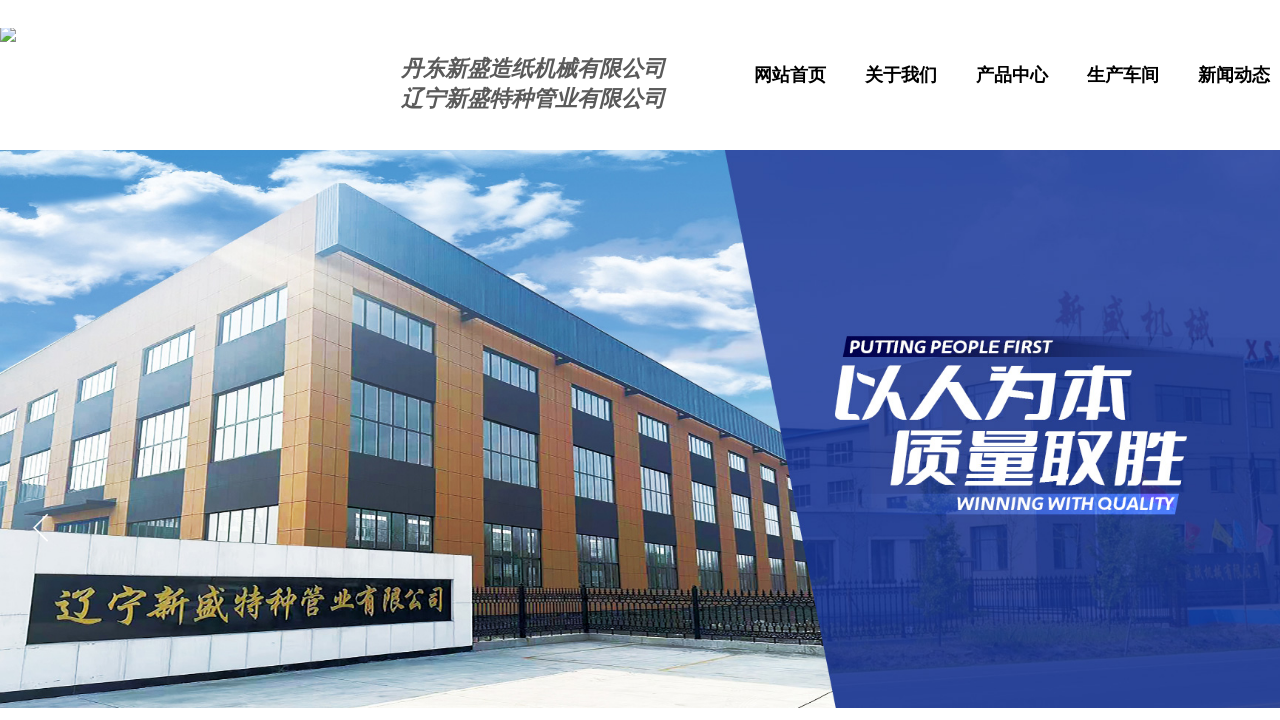

--- FILE ---
content_type: text/html; charset=utf-8
request_url: http://www.xinshengdryer.com/
body_size: 23132
content:
<!DOCTYPE html PUBLIC "-//W3C//DTD XHTML 1.0 Transitional//EN" "http://www.w3.org/TR/xhtml1/DTD/xhtml1-transitional.dtd">
<html xmlns="http://www.w3.org/1999/xhtml" lang="zh-Hans" >
	<head>
		<meta http-equiv="X-UA-Compatible" content="IE=Edge,chrome=1" />
	<meta name="viewport" content="width=1420" />	<meta http-equiv="Content-Type" content="text/html; charset=utf-8" />
		<meta name="format-detection" content="telephone=no" />
	     <meta http-equiv="Cache-Control" content="no-transform"/> 
     <meta http-equiv="Cache-Control" content="no-siteapp"/>
	<title>丹东新盛造纸机械有限公司</title>
	<meta name="keywords"  content="网站关键字" />
	<meta name="description" content="网站描述" />
    
                
			<link rel="shortcut icon" href="http://static.websiteonline.cn/website/template/default/images/favicon.ico" type="image/x-icon" />
	<link rel="Bookmark" href="http://static.websiteonline.cn/website/template/default/images/favicon.ico" />
		

		<link href="http://static.websiteonline.cn/website/template/default/css/default.css?v=17534100" rel="stylesheet" type="text/css" />
<link href="http://www.xinshengdryer.com/template/default/css/font/font.css?v=15750090" rel="stylesheet" type="text/css" />
<link href="http://www.xinshengdryer.com/template/default/css/wpassword/iconfont.css?v=17496248" rel="stylesheet" type="text/css" />
<link href="http://static.websiteonline.cn/website/plugin/media/css/media.css?v=14077216" rel="stylesheet" type="text/css" />
<link href="http://static.websiteonline.cn/website/plugin/title/css/title.css?v=17083134" rel="stylesheet" type="text/css" />
<link href="http://static.websiteonline.cn/website/plugin/unslider/css/unslider.css?v=16086236" rel="stylesheet" type="text/css" />
<link href="http://static.websiteonline.cn/website/plugin/product_category/css/product_category.css?v=14937940" rel="stylesheet" type="text/css" />
<style type="text/css">#scroll_container_bg{background:no-repeat top left;}
#canvas{background:no-repeat top left;}
#scroll_container{font-family:微软雅黑,Arial;font-size:12px;font-weight:normal;font-style:normal;line-height:15px;}
#scroll_container h1,#scroll_container h2,#scroll_container h3,#scroll_container h4,#scroll_container h5,#scroll_container h6{font-family:微软雅黑,Arial;font-size:12px;font-weight:normal;font-style:normal;}
#scroll_container h1{font-family:微软雅黑,;font-size:12px;font-weight:normal;font-style:normal;}
#scroll_container h2{font-family:微软雅黑,;font-size:12px;font-weight:normal;font-style:normal;}
#scroll_container h3{font-family:微软雅黑,;font-size:12px;font-weight:normal;font-style:normal;}
#scroll_container h4{font-family:微软雅黑,;font-size:12px;font-weight:normal;font-style:normal;}
#scroll_container h5{font-family:微软雅黑,;font-size:12px;font-weight:normal;font-style:normal;}
#scroll_container h6{font-family:微软雅黑,;font-size:12px;font-weight:normal;font-style:normal;}
.scroll_contain a:link{font-family:微软雅黑,Arial;font-size:12px;font-weight:normal;font-style:normal;}
#scroll_container a:visited{font-weight:normal;font-style:normal;}
#scroll_container a:hover{font-weight:normal;font-style:normal;}
.prop_rotate_angle sup,.prop_rotate_angle .posblk-deg{font-size:11px; color:#CDCDCD; font-weight:normal; font-style:normal; }ins#qiao-wrap{height:0;} #qiao-wrap{display:block;}
</style> 
</head>
<body  >
<input type="hidden" value="2" name="_user_level_val" />
								<script type="text/javascript" language="javascript" src="http://static.websiteonline.cn/website/script/??libsjq.js,jquery.custom.js,jquery.lazyload.js,jquery.rotateutility.js,lab.js,wopop_all.js,jquery.cookie.js,jquery.simplemodal.js,fullcollumn.js,objectFitPolyfill.min.js,ierotate.js,effects/velocity.js,effects/velocity.ui.js,effects/effects.js,fullpagescroll.js,common.js,heightAdapt.js?v=17573096"></script>
<script type="text/javascript" language="javascript" src="http://static.websiteonline.cn/website/plugin/??new_navigation/js/overall.js,new_navigation/styles/hs10/init.js,media/js/init.js,unslider/js/init.js,product_category/js/overall.js,article_list/js/init.js?v=17621358"></script>
	<script type="text/javascript" language="javascript">
    			var webmodel = {};
	        
    wp_pages_global_func($.extend({
        'isedit': '0',
        'islogin': '0',
        'domain': 'pmtd2d78b',
        'p_rooturl': 'http://www.xinshengdryer.com',
        'static_rooturl': 'http://static.websiteonline.cn/website',
        'interface_locale': "zh_CN",
        'dev_mode': "0",
        'getsession': ''
    }, {"phpsessionid":"","punyurl":"http:\/\/www.xinshengdryer.com","curr_locale":"zh_CN","mscript_name":"","converted":false}));
    
	</script>

<link href="http://www.xinshengdryer.com/33dea9a3d80f2f593f5822f02eee06bf.cssx" rel="stylesheet" /><div id="page_set_css">
</div><input type="hidden" id="page_id" name="page_id" value="72" rpid="72">
<div id="scroll_container" class="scroll_contain" style="">
	    	<div id="scroll_container_bg" style="">&nbsp;</div>
<script>
initScrollcontainerHeight();	
</script>
     <div id="overflow_canvas_container">        <div id="canvas" style=" margin: 0 auto;width:1420px;;height:3363px">
    <div id='layerC921DB26FC9F2A0F94CC3BE6DEAB33CB' type='new_navigation'  class='cstlayer' style='left: 714px; top: 0px; position: absolute; z-index: 110; width: 706px; height: 118px; '  mid=""    deg='0'><div class="wp-new_navigation_content" style="border-color: transparent; border-width: 0px; width: 706px; display: block; overflow: visible; height: auto;;display:block;overflow:hidden;height:0px;" type="0">
<script type="text/javascript"> 
		
	</script>
<div skin="hs10" class="nav1 menu_hs10" ishorizon="1" colorstyle="blue" direction="" more="更多" moreshow="1" morecolor="darkorange" hover="0" hover_scr="0" submethod="0" umenu="0" dmenu="0" sethomeurl="http://www.xinshengdryer.com/page72" smcenter="0">
		<ul id="nav_layerC921DB26FC9F2A0F94CC3BE6DEAB33CB" class="navigation"  style="width:auto;"  >
		<li style="z-index:2;"  class="wp_subtop"  pid="72" ><a  class="  "  href="http://www.xinshengdryer.com">网站首页</a></li><li style="z-index:2;"  class="wp_subtop"  pid="85" ><a  class=" sub "  href="http://www.xinshengdryer.com/page85">关于我们</a><ul style="z-index:2;"><li style="z-index:3;"  class=""  pid=0 ><a  class="  "  href="http://www.xinshengdryer.com/page209">企业介绍</a></li><li style="z-index:3;"  class=""  pid=0 ><a  class="  "  href="http://www.xinshengdryer.com/page213">企业视频</a></li><li style="z-index:3;"  class=""  pid=0 ><a  class="  "  href="http://www.xinshengdryer.com/page211">资质荣誉</a></li><li style="z-index:3;"  class=""  pid=0 ><a  class="  "  href="http://www.xinshengdryer.com/page212">厂区厂貌</a></li></ul></li><li style="z-index:2;"  class="wp_subtop"  pid="214" ><a  class=" sub "  href="http://www.xinshengdryer.com/page214">产品中心</a><ul style="z-index:2;"><li style="z-index:3;"  class=""  pid=0 ><a  class="  "  href="http://www.xinshengdryer.com/page223">钢制产品</a></li><li style="z-index:3;"  class=""  pid=0 ><a  class="  "  href="http://www.xinshengdryer.com/page224">铸铁产品</a></li></ul></li><li style="z-index:2;"  class="wp_subtop"  pid="218" ><a  class=" sub "  href="http://www.xinshengdryer.com/page218">生产车间</a><ul style="z-index:2;"><li style="z-index:3;"  class=""  pid=0 ><a  class="  "  href="http://www.xinshengdryer.com/page225">铸造车间</a></li><li style="z-index:3;"  class=""  pid=0 ><a  class="  "  href="http://www.xinshengdryer.com/page227">检验设备</a></li><li style="z-index:3;"  class=""  pid=0 ><a  class="  "  href="http://www.xinshengdryer.com/page226">焊接车间</a></li></ul></li><li style="z-index:2;"  class="wp_subtop"  pid="220" ><a  class=" sub "  href="http://www.xinshengdryer.com/page220">新闻动态</a><ul style="z-index:2;"><li style="z-index:3;"  class=""  pid=0 ><a  class="  "  href="http://www.xinshengdryer.com/page228">参加活动</a></li><li style="z-index:3;"  class=""  pid=0 ><a  class="  "  href="http://www.xinshengdryer.com/page229">展会</a></li><li style="z-index:3;"  class=""  pid=0 ><a  class="  "  href="http://www.xinshengdryer.com/page230">获奖</a></li><li style="z-index:3;"  class=""  pid=0 ><a  class="  "  href="http://www.xinshengdryer.com/page231">公益</a></li></ul></li><li style="z-index:2;"  class="wp_subtop"  pid="232" ><a  class="  "  href="http://www.xinshengdryer.com/page232">联系我们</a></li>	</ul>
</div>

<script type="text/javascript"> 
				$("#layerC921DB26FC9F2A0F94CC3BE6DEAB33CB").data("datasty_", '@charset "utf-8";  #nav_layerC921DB26FC9F2A0F94CC3BE6DEAB33CB,#nav_layerC921DB26FC9F2A0F94CC3BE6DEAB33CB ul,#nav_layerC921DB26FC9F2A0F94CC3BE6DEAB33CB li{list-style-type: none; margin: 0px; padding: 0px; border: thin none; }  #nav_layerC921DB26FC9F2A0F94CC3BE6DEAB33CB { position: relative;border:0px solid #ffffff; padding-left:0px; padding-left:20px;background:url(http://static.websiteonline.cn/website/plugin/new_navigation/styles/hs10/m_18_PXUh.jpg) repeat;height:30px;line-height:30px; -moz-border-radius:10px; -webkit-border-radius:10px; border-radius:10px;behavior: url(script/pie.htc);}  #nav_layerC921DB26FC9F2A0F94CC3BE6DEAB33CB li.wp_subtop {height:30px;line-height:30px;position: relative; float: left; padding-bottom: 0px; border:0px solid #ffffff;text-align:center;background-image:url("http://static.websiteonline.cn/website/plugin/new_navigation/styles/hs10/m_19_VyyP.jpg"); background-repeat:no-repeat; background-position:center left;}  #nav_layerC921DB26FC9F2A0F94CC3BE6DEAB33CB li.wp_subtop:hover{line-height:30px;line-height:30px;background-image: url(http://static.websiteonline.cn/website/plugin/new_navigation/styles/hs10/m_19_VyyP.jpg);background-repeat:no-repeat; background-position:center left;text-align:center;background-color:transparent; }  #nav_layerC921DB26FC9F2A0F94CC3BE6DEAB33CB li.wp_subtop>a {white-space: nowrap;font-weight:normal;font-style:normal;font-family:arial;display: block; font-size: 12px; padding:0 19.5px; color: #ffffff; text-decoration: none; }  #nav_layerC921DB26FC9F2A0F94CC3BE6DEAB33CB li.wp_subtop>a:hover{font-style:normal;font-family:arial;font-size:12px;font-weight:normal;color: #dadada; text-decoration: none;text-align:center;}  #nav_layerC921DB26FC9F2A0F94CC3BE6DEAB33CB ul {position:absolute; left: 0px; left: 0px; display: none; background-color:transparent; border:0px solid #ffffff; border-top:0px solid #ff0000; margin-left:-0px; }  #nav_layerC921DB26FC9F2A0F94CC3BE6DEAB33CB ul li {padding-right:5px;padding-left:5px;text-align:center;position:relative;float:left; adding-bottom: 0px;background-image:none; background-color:#202020; height:22px; line-height:22px; border:0px solid #ffffff;}  #nav_layerC921DB26FC9F2A0F94CC3BE6DEAB33CB ul li:hover{text-align:center;background-image:none; background-color:#000000;background-image:none;height:22px; line-height:22px;background-repeat:repeat;background-position:top left;}  #nav_layerC921DB26FC9F2A0F94CC3BE6DEAB33CB ul li a {display:block;text-align:center;font-family:arial;font-style:normal;font-size:12px;font-weight:normal;color: #fff; border:0px solid #ffffff;white-space:nowrap;}  #nav_layerC921DB26FC9F2A0F94CC3BE6DEAB33CB ul li a:hover{text-align:center;font-family:arial;font-style:normal;font-weight:normal;color:#fff;font-size:12px;}  #nav_layerC921DB26FC9F2A0F94CC3BE6DEAB33CB ul ul {margin-top:-22px;}  #nav_layerC921DB26FC9F2A0F94CC3BE6DEAB33CB  .ddli {display:none;clear:both;position: absolute;border-bottom: 1px solid rgb(224, 224, 224);box-shadow: 0px 3px 4px rgba(0, 0, 0, 0.18);padding:10px; text-align:left;background-color:#ffffff;}   ');
		$("#layerC921DB26FC9F2A0F94CC3BE6DEAB33CB").data("datastys_", '#nav_layerC921DB26FC9F2A0F94CC3BE6DEAB33CB{background-image:url("http://static.websiteonline.cn/website/plugin/new_navigation/styles/hs10/colorstyle/blue/m_03_U8sA.jpg");}        #nav_layerC921DB26FC9F2A0F94CC3BE6DEAB33CB ul li{background-color:#0097e6;}       #nav_layerC921DB26FC9F2A0F94CC3BE6DEAB33CB{background:transparent;} #nav_layerC921DB26FC9F2A0F94CC3BE6DEAB33CB{background-color:#ffffff;} #nav_layerC921DB26FC9F2A0F94CC3BE6DEAB33CB li.wp_subtop>a{font-family:Microsoft YaHei;} #nav_layerC921DB26FC9F2A0F94CC3BE6DEAB33CB li.wp_subtop{background-position:center center;}     #nav_layerC921DB26FC9F2A0F94CC3BE6DEAB33CB li.wp_subtop{background-repeat:repeat-x;}     #nav_layerC921DB26FC9F2A0F94CC3BE6DEAB33CB li.wp_subtop>a:hover{font-family:Microsoft YaHei;}  #nav_layerC921DB26FC9F2A0F94CC3BE6DEAB33CB li.wp_subtop:hover{background-color:transparent;} #nav_layerC921DB26FC9F2A0F94CC3BE6DEAB33CB li.wp_subtop:hover{background-image:url("https://aosspic10001.websiteonline.cn/pmtd2d78b/image/vd3g.jpg");} #nav_layerC921DB26FC9F2A0F94CC3BE6DEAB33CB li.wp_subtop:hover{background-position:center center;} #nav_layerC921DB26FC9F2A0F94CC3BE6DEAB33CB li.wp_subtop:hover{background-repeat:repeat-x;}    #nav_layerC921DB26FC9F2A0F94CC3BE6DEAB33CB li.wp_subtop>a:hover{color:#ffffff;}  #nav_layerC921DB26FC9F2A0F94CC3BE6DEAB33CB li.wp_subtop>a{color:#000000;} #nav_layerC921DB26FC9F2A0F94CC3BE6DEAB33CB li.wp_subtop{background-image:url(http://static.websiteonline.cn/website/plugin/new_navigation/view/images/png_bg.png);} #nav_layerC921DB26FC9F2A0F94CC3BE6DEAB33CB li.wp_subtop{background-color:transparent;} #nav_layerC921DB26FC9F2A0F94CC3BE6DEAB33CB li.wp_subtop{background:;}  #nav_layerC921DB26FC9F2A0F94CC3BE6DEAB33CB{border-radius:0px;behavior: url(script/pie.htc);} #nav_layerC921DB26FC9F2A0F94CC3BE6DEAB33CB{background-position:center center;}        #nav_layerC921DB26FC9F2A0F94CC3BE6DEAB33CB ul li a{font-family:Microsoft YaHei;} #nav_layerC921DB26FC9F2A0F94CC3BE6DEAB33CB ul li a:hover{font-family:Microsoft YaHei;}  #nav_layerC921DB26FC9F2A0F94CC3BE6DEAB33CB ul li a:hover{font-size:14px;} #nav_layerC921DB26FC9F2A0F94CC3BE6DEAB33CB ul li:hover{background:transparent;} #nav_layerC921DB26FC9F2A0F94CC3BE6DEAB33CB ul li:hover{background-color:#006cb2;} #nav_layerC921DB26FC9F2A0F94CC3BE6DEAB33CB ul li a:hover{font-weight:bold;}   #nav_layerC921DB26FC9F2A0F94CC3BE6DEAB33CB ul li{line-height:50px;}  #nav_layerC921DB26FC9F2A0F94CC3BE6DEAB33CB ul li:hover{line-height:50px;} #nav_layerC921DB26FC9F2A0F94CC3BE6DEAB33CB li.wp_subtop>a{font-size:18px;} #nav_layerC921DB26FC9F2A0F94CC3BE6DEAB33CB li.wp_subtop>a:hover{font-size:18px;} #nav_layerC921DB26FC9F2A0F94CC3BE6DEAB33CB ul li a{font-size:14px;} #nav_layerC921DB26FC9F2A0F94CC3BE6DEAB33CB li.wp_subtop>a{font-weight:bold;} #nav_layerC921DB26FC9F2A0F94CC3BE6DEAB33CB li.wp_subtop>a:hover{font-weight:bold;}          #nav_layerC921DB26FC9F2A0F94CC3BE6DEAB33CB{height:150px;} #nav_layerC921DB26FC9F2A0F94CC3BE6DEAB33CB li.wp_subtop{height:150px;} #nav_layerC921DB26FC9F2A0F94CC3BE6DEAB33CB li.wp_subtop{line-height:150px;} #nav_layerC921DB26FC9F2A0F94CC3BE6DEAB33CB li.wp_subtop:hover{height:150px;} #nav_layerC921DB26FC9F2A0F94CC3BE6DEAB33CB li.wp_subtop:hover{line-height:150px;}   #nav_layerC921DB26FC9F2A0F94CC3BE6DEAB33CB ul li{height:50px;} #nav_layerC921DB26FC9F2A0F94CC3BE6DEAB33CB ul li:hover{height:50px;}');
	
		</script>

<script type="text/javascript">
function wp_get_navstyle(layer_id,key){
		var navStyle = $.trim($("#"+layer_id).data(key));
		return navStyle;	
	
}	
richtxt('layerC921DB26FC9F2A0F94CC3BE6DEAB33CB');
</script><script type="text/javascript">
(function(){
 var param={"layer_id":"layerC921DB26FC9F2A0F94CC3BE6DEAB33CB","editmode":false};
wp_createNavigationgetSubMenuHoverCssFunc(param); 
})();    


layer_new_navigation_hs10_func($.extend({
	'menustyle': 'hs10'
}, {"layer_id":"layerC921DB26FC9F2A0F94CC3BE6DEAB33CB","editmode":false}));
</script><div class="navigation_more" data-more="darkorange" data-typeval="0" data-menudata="&quot;&quot;"></div>
</div>
<script type="text/javascript">
 $(function(){
	layer_new_navigation_content_func({"isedit":false,"layer_id":"layerC921DB26FC9F2A0F94CC3BE6DEAB33CB","menustyle":"hs10","addopts":[]});
});
</script>

</div><script>				 $('#layerC921DB26FC9F2A0F94CC3BE6DEAB33CB').triggerHandler('layer_ready');</script><div id='layer3F7441E379BC821B13C2E41D6603E860' type='media'  class='cstlayer' style='left: 0px; top: 28px; position: absolute; z-index: 100; width: 384px; height: 95px; '  mid=""    deg='0'><script>
create_pc_media_set_pic('layer3F7441E379BC821B13C2E41D6603E860',false);
</script>
<div class="wp-media_content"  style="overflow: hidden; width: 384px; height: 95px;" type="0">
<div class="img_over"  style='overflow: hidden; border-color: transparent; border-width: 0px; position: relative; width: 384px; height: 95px;'>

<div class="imgloading" style="z-index:100;"> </div>
<img  id="wp-media-image_layer3F7441E379BC821B13C2E41D6603E860" onerror="set_thumb_layer3F7441E379BC821B13C2E41D6603E860(this);" onload="set_thumb_layer3F7441E379BC821B13C2E41D6603E860(this);" class="paragraph_image"  type="zoom" src="https://aosspic10001.websiteonline.cn/pmtd2d78b/image/96k8.png" style="width: 384px; height: auto; top: -2px; left: 0px; position: relative;;" />
</div>

</div>
<script>
(function(){
		layer_media_init_func('layer3F7441E379BC821B13C2E41D6603E860',{"isedit":false,"has_effects":false});
})()
</script>
</div><script>				 $('#layer3F7441E379BC821B13C2E41D6603E860').triggerHandler('layer_ready');</script><div id='layer09D3A60F31A55D47EC375D6BBBA2D370' type='title'  class='cstlayer' style='left: 401px; top: 54px; position: absolute; z-index: 101; width: 277px; height: 120px; '  mid=""    deg='0'><div class="wp-title_content" style="overflow-wrap: break-word; padding: 0px; border-color: transparent; border-width: 0px; height: 120px; width: 277px; display: block;"><p class="MsoNormal"><span style="font-family: &quot;Microsoft YaHei&quot;; font-size: 22px;"><strong><em>丹东新盛造纸机械有限公司</em></strong></span></p><p class="MsoNormal"><span style="mso-spacerun:'yes';font-family:宋体;mso-ascii-font-family:Calibri;
mso-hansi-font-family:Calibri;mso-bidi-font-family:'Times New Roman';font-size:10.5000pt;
mso-font-kerning:1.0000pt;"><span style="font-family: &quot;Microsoft YaHei&quot;; font-size: 21px;"><strong></strong></span><span style="font-family: &quot;Microsoft YaHei&quot;; font-size: 22px;"><strong><em>辽宁新盛特种管业有限公司</em></strong></span></span></p></div>
<script type="text/javascript">
$(function(){
	$('.wp-title_content').each(function(){
		if($(this).find('div').attr('align')=='justify'){
			$(this).find('div').css({'text-justify':'inter-ideograph','text-align':'justify'});
		}
	})	
})
</script>

</div><script>				 $('#layer09D3A60F31A55D47EC375D6BBBA2D370').triggerHandler('layer_ready');</script><div id='layerE02B90F980198E1FA2C1561BD98FF4FE' type='unslider'  class='cstlayer' style='left: 0px; top: 150px; position: absolute; z-index: 102; width: 1420px; height: 755px; '  mid=""    deg='0'><style>
#layerE02B90F980198E1FA2C1561BD98FF4FEhtml5zoo-1{
	margin:0 auto;
}
</style>
<div id="layerE02B90F980198E1FA2C1561BD98FF4FE_content" class="wp-unslider_content" style="overflow: hidden; border: none; position: absolute; width: 1843px; height: 755px; left: -271.5px;">
<script type="text/javascript">
	 
</script>

<!-- loop star -->
<div id="layerE02B90F980198E1FA2C1561BD98FF4FEhtml5zoo-1">
    <ul class="html5zoo-slides" style="display:none;">
  
        <li><img alt="" src="https://aosspic10001.websiteonline.cn/pmtd2d78b/image/1.jpg" class="html5lightbox" /></a></li>
  
        <li><img alt="" src="https://aosspic10001.websiteonline.cn/pmtd2d78b/image/2.jpg" class="html5lightbox" /></a></li>
  
        <li><img alt="" src="https://aosspic10001.websiteonline.cn/pmtd2d78b/image/ib2h.jpg" class="html5lightbox" /></a></li>
    </ul>
</div>
<!-- loop end -->

<script language="javascript">
(function(){
		var layerparams={"layerid":"layerE02B90F980198E1FA2C1561BD98FF4FE","pstyle":"none","plborder_size":"0","interval":3000,"autoplays":"true","title_size":"40","title_family":"SimSun","title_color":"#FFFFFF","easing":"all","show_title":"1","show_nav":"0","navigation_style":"01","navbg_hover_color":"#980000","nav_margin_bottom_size":"25","nav_arrow":"1","arrow_left":"template\/default\/images\/left_arrow.png","arrow_right":"template\/default\/images\/right_arrow.png","nav_margin_left_size":"25","nav_margin_right_size":"25","skin":"02","default_show":"1","hover_show":"0","pauseonmouseover":"1","nav_arrow_w_size":"32","nav_arrow_h_size":"32","iconstyle":"01","nav_height_size":"2","wsize":null,"editMode":false,"unslideradapt":null};
	layer_unslider_init_func(layerparams);
})()  
</script>
</div>
</div><script>				 $('#layerE02B90F980198E1FA2C1561BD98FF4FE').triggerHandler('layer_ready');</script><div id="layer25E45B849174B599C2EA778BBE71EE7D" class="full_column"  zindextopColor='' zindextopOpacity='NaN'  style="width:1420px;position:absolute;top:874px;height:1024px;z-index:104;">
    <div class="full_width " style="position:absolute;height:1024px;background-color:transparent;background-attachment:scroll;background:;background-position:center top;background-repeat:no-repeat;background-size:;wavetype:;bgHover:;bgHoverOpacity:NaN;zindextopColor:;zindextopOpacity:NaN;background-image:url('https://aosspic10001.websiteonline.cn/pmtd2d78b/image/8yn9.jpg');background-pic-opacityval:NaN;opacity:NaN;">		
    </div>
			<div class="full_content" style="width:1420px; position:absolute;left:0;top:0;margin-left: 0px;background-attachment:scroll;background-autoplay:noautoplay;background-circulateplay:;background-soundopen:;background-soundopens:;background-usevideo:;background-videourl:;background-color:;background-opacity-color:;background-opacityval:NaN;background-pic:use-pic;background-pic-opacity-color:;background-pic-opacityval:NaN;background-position:left top;background-repeat:repeat;background-size:;bgHover:;bgHoverOpacity:NaN;height:1024px;">
								<div id='layer2675B0A48B8C4F67A75F99F5C600ED10' type='media'  class='cstlayer' style='left: 1120px; top: 396px; position: absolute; z-index: 100; width: 223px; height: 204px; '  mid=""  fatherid='layer25E45B849174B599C2EA778BBE71EE7D'    deg='0'><script>
create_pc_media_set_pic('layer2675B0A48B8C4F67A75F99F5C600ED10',false);
</script>
<div class="wp-media_content"  style="overflow: hidden; width: 223px; height: 204px;" type="0">
<div class="img_over"  style='overflow: hidden; border-color: transparent; border-width: 0px; position: relative; width: 223px; height: 204px;'>

<div class="imgloading" style="z-index:100;"> </div>
<a class="media_link" style="line-height:normal;" href="http://www.xinshengdryer.com/page213"  >
<img  id="wp-media-image_layer2675B0A48B8C4F67A75F99F5C600ED10" onerror="set_thumb_layer2675B0A48B8C4F67A75F99F5C600ED10(this);" onload="set_thumb_layer2675B0A48B8C4F67A75F99F5C600ED10(this);" class="paragraph_image"  type="zoom" src="https://aosspic10001.websiteonline.cn/pmtd2d78b/image/z0lw.png" style="width: 223px; height: 204px; top: 0px; left: 0px; position: relative;;" />
</a>
</div>

</div>
<script>
(function(){
		layer_media_init_func('layer2675B0A48B8C4F67A75F99F5C600ED10',{"isedit":false,"has_effects":false});
})()
</script>
</div><script>				 $('#layer2675B0A48B8C4F67A75F99F5C600ED10').triggerHandler('layer_ready');</script><div id='layer1D21B9430C1F04628BB60E7DD27DB206' type='media'  class='cstlayer' style='left: 17px; top: 109px; position: absolute; z-index: 103; width: 377px; height: 106px; '  mid=""  fatherid='layer25E45B849174B599C2EA778BBE71EE7D'    deg='0'><script>
create_pc_media_set_pic('layer1D21B9430C1F04628BB60E7DD27DB206',false);
</script>
<div class="wp-media_content"  style="overflow: hidden; width: 377px; height: 106px;" type="0">
<div class="img_over"  style='overflow: hidden; border-color: transparent; border-width: 0px; position: relative; width: 377px; height: 106px;'>

<div class="imgloading" style="z-index:100;"> </div>
<img  id="wp-media-image_layer1D21B9430C1F04628BB60E7DD27DB206" onerror="set_thumb_layer1D21B9430C1F04628BB60E7DD27DB206(this);" onload="set_thumb_layer1D21B9430C1F04628BB60E7DD27DB206(this);" class="paragraph_image"  type="zoom" src="https://aosspic10001.websiteonline.cn/pmtd2d78b/image/t17j.png" style="width: 377px; height: 106px; top: 0px; left: 0px; position: relative;;" />
</div>

</div>
<script>
(function(){
		layer_media_init_func('layer1D21B9430C1F04628BB60E7DD27DB206',{"isedit":false,"has_effects":false});
})()
</script>
</div><script>				 $('#layer1D21B9430C1F04628BB60E7DD27DB206').triggerHandler('layer_ready');</script><div id='layerF9E7907E24D3B0E8DC882C8DC9A6A0E0' type='title'  class='cstlayer' style='left: 64px; top: 306px; position: absolute; z-index: 101; width: 148px; height: 155px; '  mid=""  fatherid='layer25E45B849174B599C2EA778BBE71EE7D'    deg='0'><div class="wp-title_content" style="overflow-wrap: break-word; padding: 0px; border-color: transparent; border-width: 0px; height: 155px; width: 148px; display: block;"><p style=""><font color="#4a86e8" face="SimHei"><span style="font-size: 100px;"><b>“</b></span></font></p></div>

</div><script>				 $('#layerF9E7907E24D3B0E8DC882C8DC9A6A0E0').triggerHandler('layer_ready');</script><div id='layer62595EEC8E4BF6476C58294D109BB227' type='media'  class='cstlayer' style='left: 132px; top: 611px; position: absolute; z-index: 104; width: 210px; height: 42px; '  mid=""  fatherid='layer25E45B849174B599C2EA778BBE71EE7D'    deg='0'><script>
create_pc_media_set_pic('layer62595EEC8E4BF6476C58294D109BB227',false);
</script>
<div class="wp-media_content"  style="overflow: hidden; width: 210px; height: 42px;" type="0">
<div class="img_over"  style='overflow: hidden; border-color: transparent; border-width: 0px; position: relative; width: 210px; height: 42px;'>

<div class="imgloading" style="z-index:100;"> </div>
<a class="media_link" style="line-height:normal;" href="http://www.xinshengdryer.com/page209"  >
<img  id="wp-media-image_layer62595EEC8E4BF6476C58294D109BB227" onerror="set_thumb_layer62595EEC8E4BF6476C58294D109BB227(this);" onload="set_thumb_layer62595EEC8E4BF6476C58294D109BB227(this);" class="paragraph_image"  type="zoom" src="https://aosspic10001.websiteonline.cn/pmtd2d78b/image/lmaz.png" style="width: 210px; height: 42px; top: 0px; left: 0px; position: relative;;" />
</a>
</div>

</div>
<script>
(function(){
		layer_media_init_func('layer62595EEC8E4BF6476C58294D109BB227',{"isedit":false,"has_effects":false});
})()
</script>
</div><script>				 $('#layer62595EEC8E4BF6476C58294D109BB227').triggerHandler('layer_ready');</script><div id='layer5339C568AE8CF6100A17D735D0E3B2AA' type='title'  class='cstlayer' style='left: 185px; top: 333px; position: absolute; z-index: 123; width: 799px; height: 52px; '  mid=""  fatherid='layer25E45B849174B599C2EA778BBE71EE7D'    deg='0'><div class="wp-title_content" style="overflow-wrap: break-word; padding: 0px; border-color: transparent; border-width: 0px; height: 52px; width: 799px; display: block;"><span style="font-family: &quot;Microsoft YaHei&quot;; font-size: 24px; color: rgb(0, 0, 0);"><strong>丹东新盛造纸机械有限公司</strong></span><span style="color:#000000;"></span></div>

</div><script>				 $('#layer5339C568AE8CF6100A17D735D0E3B2AA').triggerHandler('layer_ready');</script><div id='layerEA8E8637ADD8E2D89C9C01193E6D25BA' type='title'  class='cstlayer' style='left: 132px; top: 393px; position: absolute; z-index: 102; width: 860px; height: 209px; '  mid=""  fatherid='layer25E45B849174B599C2EA778BBE71EE7D'    deg='0'><div class="wp-title_content" style="overflow-wrap: break-word; padding: 0px; border-color: transparent; border-width: 0px; height: 209px; width: 860px; display: block;"><p style="color: rgb(90, 90, 90); font-family: Arial, 宋体, Helvetica, sans-serif, Verdana; font-size: 12px; font-style: normal; font-variant-ligatures: normal; font-variant-caps: normal; font-weight: normal;"><span style="font-size: 16px; font-family: &quot;Microsoft YaHei&quot;; line-height: 170%;">　　丹东新盛造纸机械有限公司,坐落于中国最大最美的边境城市-辽宁省丹东市。公司紧邻丹大公路，距大东港10公里，距丹东机场15公里，海陆空立体化交通网络畅通发达。公司成立于2008年，现拥有职工120余人，其中技术人员15余人，企业占地面积39000平米，年生产能力约1万吨铸造件及1万吨焊接件。公司自成立以来，一直致力于造纸设备的研发、生产及工艺的优化改造。集设计、研发、生产、销售为一体。公司主要生产制造造纸机械用铸铁及钢制烘缸和各种压辊等产品。</span><span style="font-family: &quot;Microsoft YaHei&quot;; font-size: 16px; line-height: 170%;">多年来，公司始终秉承诚信、专业的经营理念,坚持以人为本、质量取胜。在不断发展的历程中，以过硬的产品质量、高效快捷的客户服务，赢得广大用户的好评与青睐。</span></p><p style="color: rgb(90, 90, 90); font-family: Arial, 宋体, Helvetica, sans-serif, Verdana; font-size: 12px; font-style: normal; font-variant-ligatures: normal; font-variant-caps: normal; font-weight: normal;"><span style="font-family: &quot;Microsoft YaHei&quot;; font-size: 16px; line-height: 170%;">　　丹东新盛造纸机械有限公司，将竭诚为您提供优质、可靠的产品和服务，我们真诚地期待与您携手合作，共创辉煌。</span></p></div>

</div><script>				 $('#layerEA8E8637ADD8E2D89C9C01193E6D25BA').triggerHandler('layer_ready');</script>                                
                                <div class="fullcontent_opacity" style="width: 100%;height: 100%;position: absolute;left: 0;right: 0;top: 0;;opacity:NaN;"></div>
			</div>
</div>
<script>
        $(".content_copen").live('click',function(){
        $(this).closest(".full_column").hide();
    });
	var $fullwidth=$('#layer25E45B849174B599C2EA778BBE71EE7D .full_width');
	$fullwidth.css({left:0-$('#canvas').offset().left+$('#scroll_container').offset().left-$('#scroll_container').scrollLeft()-$.parseInteger($('#canvas').css("borderLeftWidth")),width:$('#scroll_container_bg').width()});
	$(function () {
				var videoParams={"id":"layer25E45B849174B599C2EA778BBE71EE7D","bgauto":"noautoplay","ctauto":"noautoplay","bVideouse":"","cVideouse":"","bgvHeight":null,"bgvWidth":null};
		fullcolumn_bgvideo_init_func(videoParams);
                var bgHoverParams={"full":{"hover":"","opacity":"NaN","bg":"transparent","id":"layer25E45B849174B599C2EA778BBE71EE7D","bgopacity":"NaN","zindextopcolorset":""},"full_con":{"hover":"","opacity":"NaN","bg":"","id":"layer25E45B849174B599C2EA778BBE71EE7D","bgopacity":"NaN"}};
		fullcolumn_HoverInit(bgHoverParams);
        });
</script>


<div id="layer7F66171F0E155E50E55133C096C38331" class="full_column"   style="width:1420px;position:absolute;top:1900px;height:822px;z-index:103;">
    <div class="full_width " style="position:absolute;height:822px;background-color:#f4f7ff;">		
    </div>
			<div class="full_content" style="width:1420px; position:absolute;left:0;top:0;margin-left: 0px;;height:822px;">
								<div id='layerDFD65AF1D0FD0AC14298139D7BF4B0C6' type='product_category'  class='cstlayer' style='left: 1116px; top: 80px; position: absolute; z-index: 101; width: 258px; height: 40px; '  mid=""  fatherid='layer7F66171F0E155E50E55133C096C38331'    deg='0'><script type="text/javascript">

function wp_showdefaultHoverCss(layer_id){
	var layertype=$('#'+layer_id).attr('type');
	if(layertype && window['wp_showdefaultHoverCss_'+layertype]){
		return window['wp_showdefaultHoverCss_'+layertype](layer_id);
	}
	return false;
}

function wp_showdefaultHoverCss_product_category(layer_id)
{
	var plugin_name=$("#"+layer_id).attr('type');
	var hover=$("#"+layer_id).find('.nav1').attr('hover');
	var skinname=$("#"+layer_id).find('.nav1').attr('skin');
    var hover_set = $("#"+layer_id).find('.nav1').attr('hover_set');
    var pro_cateid = $("#"+layer_id).find('.nav1').attr('pro_cateid');
	if(skinname=='vertical_vs10_1'){
		return;
	}
    if(hover!=1){
        return;
    }
    if(hover == 1 && hover_set == 2 && !pro_cateid){
        return;
    }

	wp_getdefaultHoverCss(layer_id);
	var n=0;
	
	if(plugin_name=='new_navigation'){
		var page_id=$("#page_id").val();
                var rootpid=$("#page_id").attr("rpid")*1;
	}else{
		var page_id=$('#'+layer_id+'').find(".default_pid").html();
		if(page_id==0 || page_id.length==0){
			page_id=$('#nav_'+layer_id+'').children('li:first').attr('pid');	
		}
	}
 
	$('#nav_'+layer_id+'').children('li').each(function(){
		var type_pid=$(this).attr('pid');		
		if(type_pid==page_id){
			$(this).addClass("lihover").children('a').addClass("ahover");
 
		}else if(type_pid==rootpid){
                    $(this).addClass("lihover").children('a').addClass("ahover");
 
           }
 
		if(window.location.href == $(this).find("a").attr("href") || window.location.href == $(this).find("a").attr("href")+"&brd=1"){  $(this).addClass("lihover").children('a').addClass("ahover"); }
		n++;
	});
	
	if(!$('#nav_'+layer_id+'').children('li.lihover').length){
		$('#nav_'+layer_id+' ul').children('li').each(function(){
			var lochref=window.location.href.replace(/^https?:/,'').replace(/&brd=1$/,'');
			var subahref= $(this).find('a').attr("href").replace(/^https?:/,'').replace(/&brd=1$/,'');
			if(lochref == subahref || lochref ==subahref+"&brd=1"){ 
				$(this).parents(".wp_subtop").addClass("lihover").children('a').addClass("ahover"); 
				return;
			}
		})
	}
 
	if(hover==1){        
		if($('#nav_'+layer_id+'').children('li').children('a.ahover').length<1){
			$('#nav_'+layer_id+'').children('li:first').addClass("lihover").children('a').addClass("ahover");
		} 	 
	}
}
var wp_showdefaultHoverCss_layerDFD65AF1D0FD0AC14298139D7BF4B0C6=wp_showdefaultHoverCss;
function wp_addMoreButton(layer_id){
	var layertype=$('#'+layer_id).attr('type');
	if(layertype && window['wp_addMoreButton_'+layertype]){
		return window['wp_addMoreButton_'+layertype](layer_id);
	}
	return false;
}
function wp_addMoreButton_product_category(layer_id)
{
	var firstLiTop = 0;
	var hasMore = false;
	$('#nav_'+layer_id).children('li.wp_subtop').each(function(i){
		if(i == 0) {firstLiTop = $(this).offset().top;return true;}	
		if($(this).offset().top > firstLiTop)
		{
			$('#'+layer_id).data('hasMore','yes');//配置逻辑获取
			var more = $.trim($('#'+layer_id).children('.wp-product_category_content').children('.nav1').attr('more'));
			var doms = $(this).prev().prev().nextAll().clone();
			var objA = $(this).prev().children('a');
			if(objA.children('span').length > 0) objA.children('span').html(more);
			else objA.html(more);

			if(objA.hasClass('sub'))
			{
				objA.next('ul').empty();
				doms.appendTo(objA.next('ul'));
			}
			else
			{
				objA.after('<ul></ul>');
				doms.appendTo(objA.next('ul'));
				objA.addClass('sub');
			}
				
			$(this).prev().nextAll().remove();
			objA.next('ul').children('li').removeClass('wp_subtop');
			hasMore = true;

			objA.attr('href','javascript:void(0);');
			
			//点击"更多"弹出全站导航
			if($("#"+layer_id).find('.nav1').attr('moreshow') == 1)
			{
				objA.click(function (e){
					$('#'+layer_id).find('#basic-modal-content_'+layer_id).modal({
						containerId:'wp-product_category-simplemodal-container_'+layer_id,
						zIndex:9999,
						close:false,
						onOpen:function(dialog){
							dialog.overlay.fadeIn('slow', function(){
								dialog.container.slideDown('slow',function(){
									dialog.data.fadeIn('slow','swing',function(){
										$('.wp_menus').not('.wp_thirdmenu0').each(function(){
											var left = $(this).parent().parent().children('a').eq(0).outerWidth()+5;
											$(this).css({position:'relative',left:left+'px'});
										});
									});
								});
							});
						},
						onClose:function(dialog){
							dialog.data.fadeOut('slow',function (){
								dialog.container.slideUp('slow', function () {
									dialog.overlay.fadeOut('slow', function () {
										$.modal.close();
									});
								});
							});
						}
					});
					return false;
				});
			}
			return false;
		}
	});
	if(!hasMore) $('#'+layer_id).data('hasMore','no');
	wp_showdefaultHoverCss(layer_id);
}

//编辑模式水平拖动动态刷新修改More按钮
function wp_updateMoreButton(layer_id)
{
	var $layer = $('#'+layer_id);
	var $nav1 = $layer.children('.wp-product_category_content').children('.nav1');
	var tmp_css = $.trim($("#datastys_"+layer_id).text());
	var tmp_cssa = $.trim($("#datasty_"+layer_id).text());
	$.post(parseToURL("product_category","refreshNavigator",{menustyle:$.trim($nav1.attr('skin')),saveCss:'yes',page_id:$("#page_id").val(),blockid:layer_id,typeval:$.trim($layer.find(".wp-product_category_content").attr('type')),colorstyle:$.trim($nav1.attr('colorstyle')),direction:$.trim($nav1.attr('direction')),more:$.trim($nav1.attr('more')),hover:$.trim($nav1.attr('hover')),moreshow:$.trim($nav1.attr('moreshow')),morecolor:$.trim($nav1.attr('morecolor'))}),function(data){
		$layer.find('.wp-product_category_content').html(data);
		$("#datastys_"+layer_id).text(tmp_css);
 					
		var setcss=$("#page_set_css").html();
		setcss=setcss.replace(/<style>/i,'').replace(/<\/style>/i,'');
		var reg=new RegExp("(.*)([/][/*]"+layer_id+"[/*][/])(.*)([/][/*]"+layer_id+"[/*][/])(.*)","gmi");
		var url=setcss;
		var rep=url.replace(reg,"$1 $5");
		var tempcss=rep + " /*"+ layer_id +"*/ "+tmp_cssa+" "+tmp_css+" /*"+ layer_id +"*/ ";
		tempcss = tempcss.replace(/[\r\n]/g, " ").replace(/\s+/g, " "); 
		$("#page_set_css").html('<style> '+tempcss+ '</style>');
	});
	wp_showdefaultHoverCss(layer_id);
}


function wp_removeLoading(layer_id)
{
	
	var $nav1 = $('#'+layer_id).find(".nav1");
	var ishorizon=$nav1.attr("ishorizon");
	if(ishorizon=='1'){
		$("#"+layer_id).find('.wp-new_navigation_content').css({height:'auto',overflow:'hidden'});
	}else{
		$("#"+layer_id).find('.wp-new_navigation_content').css({width:'auto',overflow:'hidden'});
	}
	// 修复IE浏览器部分版本导航无法显示问题 2013/12/26
 
	var temptimer = setTimeout(function(){
		$("#"+layer_id).find('.wp-new_navigation_content').css("overflow", 'visible');
		clearTimeout(temptimer);
	}, 50);
}
</script><div class="wp-product_category_content" id="wp-ptype_layerDFD65AF1D0FD0AC14298139D7BF4B0C6" style="border-color: transparent; border-width: 0px; width: 258px; height: 40px;">
<script type="text/javascript"> 
$("#layerDFD65AF1D0FD0AC14298139D7BF4B0C6").data("jeditMode",0);
layer_prdcat_setvar({"isedit":0,"layerid":"layerDFD65AF1D0FD0AC14298139D7BF4B0C6"});
$(function(){
	setTimeout(function(){
		var layerids = "ul#nav_layerDFD65AF1D0FD0AC14298139D7BF4B0C6";
					if($(layerids).find('.wp_subtop:last').children('a').html() == ""){
				$(layerids).find('.wp_subtop:last').children('a').html('更多');
			}
			},500)
})

		    var wp_showdefaultHoverCss_layerDFD65AF1D0FD0AC14298139D7BF4B0C6=wp_showdefaultHoverCss;
			$("#layerDFD65AF1D0FD0AC14298139D7BF4B0C6").data("datasty_", '@charset "utf-8";  #nav_layerDFD65AF1D0FD0AC14298139D7BF4B0C6,#nav_layerDFD65AF1D0FD0AC14298139D7BF4B0C6 ul,#nav_layerDFD65AF1D0FD0AC14298139D7BF4B0C6 li{list-style-type: none; margin: 0px; padding: 0px; border: thin none; }  #nav_layerDFD65AF1D0FD0AC14298139D7BF4B0C6 { position: relative;border:0px solid #ffffff; padding-left:0px; padding-left:20px;background:url(http://static.websiteonline.cn/website/plugin/new_navigation/styles/hs10/m_18_PXUh.jpg) repeat;height:30px;line-height:30px; -moz-border-radius:10px; -webkit-border-radius:10px; border-radius:10px;behavior: url(script/pie.htc);}  #nav_layerDFD65AF1D0FD0AC14298139D7BF4B0C6 li.wp_subtop {height:30px;line-height:30px;position: relative; float: left; padding-bottom: 0px; border:0px solid #ffffff;text-align:center;background-image:url("http://static.websiteonline.cn/website/plugin/new_navigation/styles/hs10/m_19_VyyP.jpg"); background-repeat:no-repeat; background-position:center left;}  #nav_layerDFD65AF1D0FD0AC14298139D7BF4B0C6 li.wp_subtop:hover{line-height:30px;line-height:30px;background-image: url(http://static.websiteonline.cn/website/plugin/new_navigation/styles/hs10/m_19_VyyP.jpg);background-repeat:no-repeat; background-position:center left;text-align:center;background-color:transparent; }  #nav_layerDFD65AF1D0FD0AC14298139D7BF4B0C6 li.wp_subtop>a {white-space: nowrap;font-weight:normal;font-style:normal;font-family:arial;display: block; font-size: 12px; padding:0 15px;  padding-left:24px; color: #ffffff; text-decoration: none; }  #nav_layerDFD65AF1D0FD0AC14298139D7BF4B0C6 li.wp_subtop>a:hover{font-style:normal;font-family:arial;font-size:12px;font-weight:normal;color: #dadada; text-decoration: none;text-align:center;}  #nav_layerDFD65AF1D0FD0AC14298139D7BF4B0C6 ul {position:absolute; left: 0px; left: 0px; display: none; background-color:transparent; border:0px solid #ffffff; border-top:0px solid #ff0000; margin-left:-0px; }  #nav_layerDFD65AF1D0FD0AC14298139D7BF4B0C6 ul li {padding-right:5px;padding-left:5px;text-align:center;position:relative;float:left; adding-bottom: 0px;background-image:none; background-color:#202020; height:22px; line-height:22px; border:0px solid #ffffff;}  #nav_layerDFD65AF1D0FD0AC14298139D7BF4B0C6 ul li:hover{text-align:center;background-image:none; background-color:#000000;background-image:none;height:22px; line-height:22px;background-repeat:repeat;background-position:top left;}  #nav_layerDFD65AF1D0FD0AC14298139D7BF4B0C6 ul li a {display:block;text-align:center;font-family:arial;font-style:normal;font-size:12px;font-weight:normal;color: #fff; border:0px solid #ffffff;white-space:nowrap;}  #nav_layerDFD65AF1D0FD0AC14298139D7BF4B0C6 ul li a:hover{text-align:center;font-family:arial;font-style:normal;font-weight:normal;color:#fff;font-size:12px;}  #nav_layerDFD65AF1D0FD0AC14298139D7BF4B0C6 ul ul {margin-top:-22px;}   ');
		$("#layerDFD65AF1D0FD0AC14298139D7BF4B0C6").data("datastys_", '#nav_layerDFD65AF1D0FD0AC14298139D7BF4B0C6{height:40px;}#nav_layerDFD65AF1D0FD0AC14298139D7BF4B0C6 li.wp_subtop>a{font-family:Microsoft YaHei;}#nav_layerDFD65AF1D0FD0AC14298139D7BF4B0C6 li.wp_subtop{background-image:url(http://static.websiteonline.cn/website/plugin/product_category/view/images/png_bg.png);}#nav_layerDFD65AF1D0FD0AC14298139D7BF4B0C6 li.wp_subtop{background-color:transparent;}#nav_layerDFD65AF1D0FD0AC14298139D7BF4B0C6 li.wp_subtop>a{color:#000000;}#nav_layerDFD65AF1D0FD0AC14298139D7BF4B0C6 li.wp_subtop>a:hover{font-family:Microsoft YaHei;}#nav_layerDFD65AF1D0FD0AC14298139D7BF4B0C6 li.wp_subtop:hover{background-image:url(http://static.websiteonline.cn/website/plugin/product_category/view/images/png_bg.png);}#nav_layerDFD65AF1D0FD0AC14298139D7BF4B0C6 li.wp_subtop:hover{background-color:#006cb2;}#nav_layerDFD65AF1D0FD0AC14298139D7BF4B0C6 li.wp_subtop>a:hover{font-weight:bold;}#nav_layerDFD65AF1D0FD0AC14298139D7BF4B0C6 li.wp_subtop>a:hover{color:#ffffff;}#nav_layerDFD65AF1D0FD0AC14298139D7BF4B0C6 li.wp_subtop>a:hover{font-size:16px;}#nav_layerDFD65AF1D0FD0AC14298139D7BF4B0C6 li.wp_subtop>a{font-size:16px;}#nav_layerDFD65AF1D0FD0AC14298139D7BF4B0C6 li.wp_subtop>a{font-weight:bold;}#nav_layerDFD65AF1D0FD0AC14298139D7BF4B0C6{background-color:transparent;}#nav_layerDFD65AF1D0FD0AC14298139D7BF4B0C6{background-image:url(http://static.websiteonline.cn/website/plugin/product_category/view/images/png_bg.png);}#nav_layerDFD65AF1D0FD0AC14298139D7BF4B0C6 li.wp_subtop{line-height:40px;}#nav_layerDFD65AF1D0FD0AC14298139D7BF4B0C6 li.wp_subtop{height:40px;}#nav_layerDFD65AF1D0FD0AC14298139D7BF4B0C6 li.wp_subtop:hover{height:40px;}#nav_layerDFD65AF1D0FD0AC14298139D7BF4B0C6 li.wp_subtop:hover{line-height:40px;}#nav_layerDFD65AF1D0FD0AC14298139D7BF4B0C6{background-position:top right;}#nav_layerDFD65AF1D0FD0AC14298139D7BF4B0C6 li.wp_subtop{background-position:center right;}#nav_layerDFD65AF1D0FD0AC14298139D7BF4B0C6 li.wp_subtop:hover{background-position:center right;}');
	</script>
 <div skin="hs10" class="nav1 menu_hs10" ishorizon="" colorstyle="black" direction="0" more="更多" moreshow="1" morecolor="darkorange" hover="0" hover_set="0" pro_cateid="" subopen="" submethod="0" menushow="0">
	<div id="datasty_layerDFD65AF1D0FD0AC14298139D7BF4B0C6" style="display:none;width:0px;height:0px;">
		</div>
	<div id="datastys_layerDFD65AF1D0FD0AC14298139D7BF4B0C6" style=" display:none; width:0px; height:0px;">
		</div>
	<div id="hoverlayerDFD65AF1D0FD0AC14298139D7BF4B0C6" style=" display:none; width:0px; height:0px;"></div>	
  <ul id="nav_layerDFD65AF1D0FD0AC14298139D7BF4B0C6" class="navigation" ><li style="z-index:2;"  class="wp_subtop"  pid="31" ><a class="  " href="http://www.xinshengdryer.com/page214?product_category=31"  >铸铁产品</a></li><li style="z-index:2;"  class="wp_subtop"  pid="36" ><a class="  " href="http://www.xinshengdryer.com/page214?product_category=36"  >钢制产品</a></li></ul>
  <div class="default_pid" style="display:none; width:0px; height:0px;"></div>
  </div>
 </div>
 
<script type="text/javascript">
function layerDFD65AF1D0FD0AC14298139D7BF4B0C6_getSubMenuHoverCss(css_pro,type)
{
	var typeval=type;
	if(typeval==1){
		var regex = "#nav_layer[0-9|a-z|A-Z]+\\s+ul+\\s+li+\\s+a:\\s*hover\\s*{\\s*"+css_pro+"\\s*:[^;]+";
	}else{
		var regex = "#nav_layer[0-9|a-z|A-Z]+\\s+li\.wp_subtop>a:\\s*hover\\s*{\\s*"+css_pro+"\\s*:[^;]+";
	}
		var navStyle = $.trim($("#layerDFD65AF1D0FD0AC14298139D7BF4B0C6").data("datastys_"));
		if(navStyle.length > 0)
	{
		var patt1 =new RegExp(regex,'i');
		var tmp = patt1.exec($.trim(navStyle));
		if(tmp)
		{
			return $.trim((tmp[0].match(/{[^:]+:[^;]+/)[0]).match(/:[^;]+/)[0].replace(':',''));
		}
	}
	
		navStyle = $.trim($("#layerDFD65AF1D0FD0AC14298139D7BF4B0C6").data("datasty_"));
		if(navStyle.length > 0)
	{
		if(typeval==1){
			var patt1 = new RegExp("#nav_layer[0-9|a-z|A-Z]+\\s+ul+\\s+li+\\s+a:\\s*hover\\s*{[^}]+}",'i');
		}else{
			var patt1 = new RegExp("#nav_layer[0-9|a-z|A-Z]+\\s+li\.wp_subtop>a:\\s*hover\\s*{[^}]+}",'i');
		}
		var tmp = patt1.exec(navStyle);
		
		if(tmp)
		{
			var tmp1 = tmp[0].match(/{[^}]+}/)[0];
			var patt2 = new RegExp(css_pro+"\\s*:\\s*[^;]+;",'i');
			tmp = patt2.exec(tmp1);
			if(tmp) return $.trim(tmp[0].replace(/[^:]+:/,'').replace(';',''));
		}
	}

	return $.trim($("#nav_layerDFD65AF1D0FD0AC14298139D7BF4B0C6 ul li a").css(css_pro));
}


setTimeout(function(){
	wp_addMoreButton('layerDFD65AF1D0FD0AC14298139D7BF4B0C6');
	$(document).ready(function(){
		$('#nav_layerDFD65AF1D0FD0AC14298139D7BF4B0C6').find('li').hover(function(){
						$(this).children('ul').show();
		},function(){
			$(this).children('ul').hide();
			
			
		});
	});

	$(document).ready(function(){
		//子菜单位置设置
		$('.menu_hs10 #nav_layerDFD65AF1D0FD0AC14298139D7BF4B0C6').find('li').mouseenter(function(){
			var firstLi = $(this);
			var firestLiouterWidth = firstLi.outerWidth();
			var tmp_max_width = 0;
			firstLi.children('ul').children('li').each(function(){
				if($(this).outerWidth() < firestLiouterWidth)
					$(this).width(firestLiouterWidth - parseInt($(this).css('padding-left')) - parseInt($(this).css('padding-right')));
				else if($(this).outerWidth() > tmp_max_width) tmp_max_width = $(this).outerWidth();
			});
				
			if(tmp_max_width > 0) firstLi.children('ul').children('li').each(function(){
				$(this).width(tmp_max_width - parseInt($(this).css('padding-left')) - parseInt($(this).css('padding-right')));
			});
				
			if(firstLi.parent('ul').attr('id') != 'nav_layerDFD65AF1D0FD0AC14298139D7BF4B0C6')
				firstLi.children('ul').css('margin-left',firstLi.outerWidth());
			tmp_max_width = 0;
		});

		//第三级即下级菜单随高度增加位置动态修改
		$('.menu_hs10 #nav_layerDFD65AF1D0FD0AC14298139D7BF4B0C6 ul li').hover(function(){
			if($(this).children('ul').length > 0)
			{
				var marginTop = parseInt($(this).children('ul').css('margin-top'));
				if($(this).children('ul').offset().top > $(this).offset().top)
					$(this).children('ul').css('margin-top',marginTop - ($(this).children('ul').offset().top - $(this).offset().top) + 'px');
			}
		});
		
			//鼠标移到子菜单上，子菜单文字显示悬停效果
		$('.menu_hs10 #nav_layerDFD65AF1D0FD0AC14298139D7BF4B0C6').find('li').hover(function(){
			var direction=$("#layerDFD65AF1D0FD0AC14298139D7BF4B0C6").find('.nav1').attr('direction');
			var height = parseInt($(this).outerHeight());
			if($(this).parent().hasClass('navigation'))
			{
				$('#nav_layerDFD65AF1D0FD0AC14298139D7BF4B0C6 .wp_subtop').removeClass("lihover").children('a').removeClass("ahover");
				if(direction==1){				
					$(this).children('ul').css('top','auto').css('bottom',height + 'px');
				}else{				
					$(this).children('ul').css('top',height+'px').css('bottom','auto');	
				}
				$(this).children('a').css({'font-family':layerDFD65AF1D0FD0AC14298139D7BF4B0C6_getSubMenuHoverCss("font-family",0),'font-size':layerDFD65AF1D0FD0AC14298139D7BF4B0C6_getSubMenuHoverCss("font-size",0),'color':layerDFD65AF1D0FD0AC14298139D7BF4B0C6_getSubMenuHoverCss("color",0),'font-weight':layerDFD65AF1D0FD0AC14298139D7BF4B0C6_getSubMenuHoverCss("font-weight",0),'font-style':layerDFD65AF1D0FD0AC14298139D7BF4B0C6_getSubMenuHoverCss("font-style",0)});
			}else{
				if(direction==1){
					$(this).children('ul').css('top','auto').css('bottom', '-0px');
				}else{
					$(this).children('ul').css('top',height+'px').css('bottom','auto');					
				}
				$(this).children('a').css({'font-family':layerDFD65AF1D0FD0AC14298139D7BF4B0C6_getSubMenuHoverCss("font-family",1),'font-size':layerDFD65AF1D0FD0AC14298139D7BF4B0C6_getSubMenuHoverCss("font-size",1),'color':layerDFD65AF1D0FD0AC14298139D7BF4B0C6_getSubMenuHoverCss("color",1),'font-weight':layerDFD65AF1D0FD0AC14298139D7BF4B0C6_getSubMenuHoverCss("font-weight",1),'font-style':layerDFD65AF1D0FD0AC14298139D7BF4B0C6_getSubMenuHoverCss("font-style",1)});
			}
		},function(){
			if($(this).parent().hasClass('navigation'))
			{
				wp_showdefaultHoverCss('layerDFD65AF1D0FD0AC14298139D7BF4B0C6');
			}
			$(this).children('a').attr("style",'');			
		});
		wp_showdefaultHoverCss('layerDFD65AF1D0FD0AC14298139D7BF4B0C6');
		wp_removeLoading('layerDFD65AF1D0FD0AC14298139D7BF4B0C6');
	});
},50);
</script><script type="text/javascript">
var this_more_layerDFD65AF1D0FD0AC14298139D7BF4B0C6='#basic-modal-content_layerDFD65AF1D0FD0AC14298139D7BF4B0C6 {display:none;}    /* Overlay */  #simplemodal-overlay {background-color:#000;}    /* Container */  #wp-product_category-simplemodal-container_layerDFD65AF1D0FD0AC14298139D7BF4B0C6{height:502px; width:553px; color:#bbb;text-align:center;font-size:12px;color:#2F2F2F;font-family:Verdana,Arial,Helvetica,sans-serif,"宋体";}  #wp-new_navigation-simplemodal-container_layerDFD65AF1D0FD0AC14298139D7BF4B0C6{height:502px; width:553px; color:#bbb;text-align:center;font-size:12px;color:#2F2F2F;font-family:Verdana,Arial,Helvetica,sans-serif,"宋体";}  #wp-product_category-simplemodal-container_layerDFD65AF1D0FD0AC14298139D7BF4B0C6 .simplemodal-data {padding:0px;}  #wp-new_navigation-simplemodal-container_layerDFD65AF1D0FD0AC14298139D7BF4B0C6 .simplemodal-data {padding:0px;}  #wp-product_category-simplemodal-container_layerDFD65AF1D0FD0AC14298139D7BF4B0C6 a{text-decoration: none;}  #wp-new_navigation-simplemodal-container_layerDFD65AF1D0FD0AC14298139D7BF4B0C6 a{text-decoration: none;}  #wp-product_category-simplemodal-container_layerDFD65AF1D0FD0AC14298139D7BF4B0C6 .topban{      height:54px;      padding-top:24px;  }#wp-new_navigation-simplemodal-container_layerDFD65AF1D0FD0AC14298139D7BF4B0C6 .topban{  	height:54px;  	padding-top:24px;  }  #wp-product_category-simplemodal-container_layerDFD65AF1D0FD0AC14298139D7BF4B0C6 .topban .close{      background: url("http://static.websiteonline.cn/website/plugin/product_category/view/windowpopup/darkorange/close.gif") no-repeat scroll 0 0 transparent;      color: #FFFFFF;      display: block;      height: 22px;      margin-left: 465px;      padding-left: 7px;      padding-top: 3px;      width: 77px;  }#wp-new_navigation-simplemodal-container_layerDFD65AF1D0FD0AC14298139D7BF4B0C6 .topban .close{  	background: url("http://static.websiteonline.cn/website/plugin/product_category/view/windowpopup/darkorange/close.gif") no-repeat scroll 0 0 transparent;      color: #FFFFFF;      display: block;      height: 22px;      margin-left: 465px;      padding-left: 7px;      padding-top: 3px;      width: 77px;  }  #wp-product_category-simplemodal-container_layerDFD65AF1D0FD0AC14298139D7BF4B0C6 .navMain{      height: 424px;      overflow-x: hidden;      overflow-y: auto;      text-align: left;      padding-left:15px;  }#wp-new_navigation-simplemodal-container_layerDFD65AF1D0FD0AC14298139D7BF4B0C6 .navMain{      height: 424px;      overflow-x: hidden;      overflow-y: auto;      text-align: left;      padding-left:15px;      background-color:#fff3bd;  }  #wp-product_category-simplemodal-container_layerDFD65AF1D0FD0AC14298139D7BF4B0C6 .navMain .list td {      font-size: 12px;      line-height: 24px;  }#wp-new_navigation-simplemodal-container_layerDFD65AF1D0FD0AC14298139D7BF4B0C6 .navMain .list td {      font-size: 12px;      line-height: 24px;  }  #wp-product_category-simplemodal-container_layerDFD65AF1D0FD0AC14298139D7BF4B0C6 .navMain .list td .tle {      height: 33px;      line-height: 40px;      overflow: hidden;  }#wp-new_navigation-simplemodal-container_layerDFD65AF1D0FD0AC14298139D7BF4B0C6 .navMain .list td .tle {      height: 33px;      line-height: 40px;      overflow: hidden;  }  #wp-product_category-simplemodal-container_layerDFD65AF1D0FD0AC14298139D7BF4B0C6 .navMain a {      background: none repeat scroll 0 0 transparent;      font-family: "Microsoft Yahei";      font-size: 15px;  }#wp-new_navigation-simplemodal-container_layerDFD65AF1D0FD0AC14298139D7BF4B0C6 .navMain a {      background: none repeat scroll 0 0 transparent;      font-family: "Microsoft Yahei";      font-size: 15px;      color:#a56f2f;  }  #wp-product_category-simplemodal-container_layerDFD65AF1D0FD0AC14298139D7BF4B0C6 .navMain .list td a {      background: url("http://static.websiteonline.cn/website/plugin/product_category/view/windowpopup/darkorange/arrow.gif") no-repeat scroll -1px 8px transparent;      float: left;      font-size: 12px;      margin-left: 5px;      padding: 0 5px 0 10px;  }#wp-new_navigation-simplemodal-container_layerDFD65AF1D0FD0AC14298139D7BF4B0C6 .navMain .list td a {      background: url("http://static.websiteonline.cn/website/plugin/product_category/view/windowpopup/darkorange/arrow.gif") no-repeat scroll -1px 8px transparent;      float: left;      font-size: 12px;      margin-left: 5px;      padding: 0 5px 0 10px;  }  #wp-product_category-simplemodal-container_layerDFD65AF1D0FD0AC14298139D7BF4B0C6 .navMain .list td .tle{            overflow:hidden;  }#wp-new_navigation-simplemodal-container_layerDFD65AF1D0FD0AC14298139D7BF4B0C6 .navMain .list td .tle{  	  	overflow:hidden;  }  #wp-product_category-simplemodal-container_layerDFD65AF1D0FD0AC14298139D7BF4B0C6 .navMain .list td .tle a{white-space:nowrap;}  #wp-new_navigation-simplemodal-container_layerDFD65AF1D0FD0AC14298139D7BF4B0C6 .navMain .list td .tle a{white-space:nowrap;}  #wp-product_category-simplemodal-container_layerDFD65AF1D0FD0AC14298139D7BF4B0C6 .navMain .list td a.second_menu{white-space:nowrap;}  #wp-new_navigation-simplemodal-container_layerDFD65AF1D0FD0AC14298139D7BF4B0C6 .navMain .list td a.second_menu{white-space:nowrap;}  #wp-product_category-simplemodal-container_layerDFD65AF1D0FD0AC14298139D7BF4B0C6 .navMain .list td .second_menu_container{overflow:hidden;}  #wp-new_navigation-simplemodal-container_layerDFD65AF1D0FD0AC14298139D7BF4B0C6 .navMain .list td .second_menu_container{overflow:hidden;}  #wp-product_category-simplemodal-container_layerDFD65AF1D0FD0AC14298139D7BF4B0C6 .wp_product_category_title{text-align:left;padding-left:24px;}  #wp-new_navigation-simplemodal-container_layerDFD65AF1D0FD0AC14298139D7BF4B0C6 .wp_product_category_title{text-align:left;padding-left:24px;}  #wp-product_category-simplemodal-container_layerDFD65AF1D0FD0AC14298139D7BF4B0C6 .wp_product_category_title span{font-size:16px;font-family:arial;}  #wp-new_navigation-simplemodal-container_layerDFD65AF1D0FD0AC14298139D7BF4B0C6 .wp_product_category_title span{font-size:16px;font-family:Verdana,Arial,Helvetica,sans-serif,"宋体";}  #wp-product_category-simplemodal-container_layerDFD65AF1D0FD0AC14298139D7BF4B0C6 .wp_product_category_title .wp_global_nav{position:relative;left:5px;}  #wp-new_navigation-simplemodal-container_layerDFD65AF1D0FD0AC14298139D7BF4B0C6 .wp_product_category_title .wp_webname{color:#fff;}  #wp-new_navigation-simplemodal-container_layerDFD65AF1D0FD0AC14298139D7BF4B0C6 .wp_product_category_title .wp_global_nav{position:relative;left:5px;color:#ffe373;}  #wp-product_category-simplemodal-container_layerDFD65AF1D0FD0AC14298139D7BF4B0C6 a.second_menu{min-width:70px;}  #wp-new_navigation-simplemodal-container_layerDFD65AF1D0FD0AC14298139D7BF4B0C6 a.second_menu{min-width:70px;}   #wp-product_category-simplemodal-container_layerDFD65AF1D0FD0AC14298139D7BF4B0C6{border:3px solid #e04e0d;}  #wp-product_category-simplemodal-container_layerDFD65AF1D0FD0AC14298139D7BF4B0C6{background-color:#fff3bd;}  #wp-product_category-simplemodal-container_layerDFD65AF1D0FD0AC14298139D7BF4B0C6 .navMain{background-color:#fff3bd;}  #wp-product_category-simplemodal-container_layerDFD65AF1D0FD0AC14298139D7BF4B0C6 .navMain .list{background-color: #fff3bd;}  #wp-product_category-simplemodal-container_layerDFD65AF1D0FD0AC14298139D7BF4B0C6 .navMain .list{border-bottom: 1px solid #f6e2a9;}  #wp-product_category-simplemodal-container_layerDFD65AF1D0FD0AC14298139D7BF4B0C6 .navMain .list td{color:#a56f2f;}  #wp-product_category-simplemodal-container_layerDFD65AF1D0FD0AC14298139D7BF4B0C6 .navMain a{color:#a56f2f;}  #wp-product_category-simplemodal-container_layerDFD65AF1D0FD0AC14298139D7BF4B0C6 .navMain .list td .tle a{color:#eb4e08;}  #wp-product_category-simplemodal-container_layerDFD65AF1D0FD0AC14298139D7BF4B0C6 .wp_product_category_title .wp_webname{color:#fff;}  #wp-product_category-simplemodal-container_layerDFD65AF1D0FD0AC14298139D7BF4B0C6 .wp_product_category_title .wp_global_nav{color:#ffe373;}  #wp-product_category-simplemodal-container_layerDFD65AF1D0FD0AC14298139D7BF4B0C6 .topban .close:hover{color:#f8ffa5;}  #wp-product_category-simplemodal-container_layerDFD65AF1D0FD0AC14298139D7BF4B0C6 .second_menu_container a.second_menu:hover{color:#eb4e08;}';
this_more_layerDFD65AF1D0FD0AC14298139D7BF4B0C6=this_more_layerDFD65AF1D0FD0AC14298139D7BF4B0C6.replace(/[\r\n]/g, " ").replace(/\s+/g, " "); 
get_plugin_css('_layerDFD65AF1D0FD0AC14298139D7BF4B0C6_',this_more_layerDFD65AF1D0FD0AC14298139D7BF4B0C6);
</script>
<div id="basic-modal-content_layerDFD65AF1D0FD0AC14298139D7BF4B0C6" style="display:none;">
	<div class="topban">
		<img src="http://static.websiteonline.cn/website/plugin/product_category/view/windowpopup/darkorange/title.gif" style="position:absolute;top:0px;right:0px;z-index:1;"/>
		<a style="position:relative;z-index:2;" class="close" onclick="$.modal.close();return false;" href="javascript:void(0);">关闭分类</a>
		<div style="position:absolute;z-index:2;top:50px;" class="wp_product_category_title"><span class="wp_webname">丹东新盛造纸机械有限公司</span><span class="wp_global_nav">产品分类</span></div>
	</div>
	<div class="navMain">
		<div style="z-index:2;width:50%;float:left;border-bottom: 1px solid #edcceb;"  class="wp_subtop"  pid="31" ><span style="display:block;width:40px;text-align:right;float:left;margin-right:25px;"><img alt="1" src="http://static.websiteonline.cn/website/plugin/product_category/view/windowpopup/darkorange/ico_01.gif" /></span><a style="display:block;margin-top:15px;margin-bottom:5px;" class="  " href="http://www.xinshengdryer.com/page214?product_category=31"  >铸铁产品</a></div><div style="z-index:2;width:50%;float:left;border-bottom: 1px solid #edcceb;"  class="wp_subtop"  pid="36" ><span style="display:block;width:40px;text-align:right;float:left;margin-right:25px;"><img alt="2" src="http://static.websiteonline.cn/website/plugin/product_category/view/windowpopup/darkorange/ico_02.gif" /></span><a style="display:block;margin-top:15px;margin-bottom:5px;" class="  " href="http://www.xinshengdryer.com/page214?product_category=36"  >钢制产品</a></div>    </div>
</div>
<script>
</script>
<script>
	$(function(){
			});	
		$('#nav_layerDFD65AF1D0FD0AC14298139D7BF4B0C6 li.wp_subtop:last').css("border-right", 'none');</script>
</div><script>				 $('#layerDFD65AF1D0FD0AC14298139D7BF4B0C6').triggerHandler('layer_ready');</script><div id='layer9137F3F751C0AC162FF5C12AAB93C351' type='media'  class='cstlayer' style='left: 20px; top: 49px; position: absolute; z-index: 100; width: 377px; height: 106px; '  mid=""  fatherid='layer7F66171F0E155E50E55133C096C38331'    deg='0'><script>
create_pc_media_set_pic('layer9137F3F751C0AC162FF5C12AAB93C351',false);
</script>
<div class="wp-media_content"  style="overflow: hidden; width: 377px; height: 106px;" type="0">
<div class="img_over"  style='overflow: hidden; border-color: transparent; border-width: 0px; position: relative; width: 377px; height: 106px;'>

<div class="imgloading" style="z-index:100;"> </div>
<img  id="wp-media-image_layer9137F3F751C0AC162FF5C12AAB93C351" onerror="set_thumb_layer9137F3F751C0AC162FF5C12AAB93C351(this);" onload="set_thumb_layer9137F3F751C0AC162FF5C12AAB93C351(this);" class="paragraph_image"  type="zoom" src="https://aosspic10001.websiteonline.cn/pmtd2d78b/image/ljjt.png" style="width: 377px; height: 106px; top: 0px; left: 0px; position: relative;;" />
</div>

</div>
<script>
(function(){
		layer_media_init_func('layer9137F3F751C0AC162FF5C12AAB93C351',{"isedit":false,"has_effects":false});
})()
</script>
</div><script>				 $('#layer9137F3F751C0AC162FF5C12AAB93C351').triggerHandler('layer_ready');</script><div id='layer875CBD0814F9D757C03A5237F08644ED' type='product_list'  class='cstlayer' style='left: 24px; top: 171px; position: absolute; z-index: 117; width: 1372px; height: 650px; '  mid=""  fatherid='layer7F66171F0E155E50E55133C096C38331'    deg='0'><script language="javascript">

 
$(window).load(function(){ 


        wp_heightAdapt($('#layer875CBD0814F9D757C03A5237F08644ED'));       window.scroll_container_adjust();
        var oriheight=$('#layer875CBD0814F9D757C03A5237F08644ED').data('oriheight');
        if(oriheight && $('#layer875CBD0814F9D757C03A5237F08644ED').height()-oriheight>200){
            setTimeout(function(){
                 wp_heightAdapt($('#layer875CBD0814F9D757C03A5237F08644ED'));                 window.scroll_container_adjust();
            },1000)
        }
});
	function set_thumb_layer875CBD0814F9D757C03A5237F08644ED(obj) {
		var callback=function(img){
				img.fadeIn('slow',function(){
				img.closest('.img,.wp-new-product-style-01-left').children('.imgloading').remove();
			   });	
		}
		$(obj).each(function() {
			var img=$(this);
			callback(img);
		});      
	}
$(function(){
      $('#layer875CBD0814F9D757C03A5237F08644ED').find('.wp-new-ar-pro-style-description').each(function(){
             if($(this).find('textarea').length){
                 $(this).html($(this).find('textarea').val());
             }
       })
})
if ("01" === "01") {
	(function(){
		var maxliheight = 0,tmplayerid = "#layer875CBD0814F9D757C03A5237F08644ED";
		if (tmplayerid.length == 1) return;
        var $tmpnode = '';
		// 右间距 2014/03/17
		$(tmplayerid).unbind("fixedmarginright").bind("fixedmarginright", function(e, margin){
			var $target = $(this),$li = $target.find('li.wp-new-article-style_lis');
			if(margin != undefined) {$li.css("margin-right", margin+'px');}
			else {/*动态获取margin-right*/$li.css("margin-right", $li.filter(':first').css("margin-right"));}
			var $first = $li.filter(':first');
			if($li.length > 0){
				liwidth = $first.width() + 
				parseInt( $first.css("padding-left").match(/\d+/) ) + parseInt( $first.css("padding-right").match(/\d+/) ) + 
				parseInt( $first.css("border-left-width") ) * 2, //30、6 li的padding和border
				
				mgnright = $._parseFloat($first.css("marginRight")),
				maxwidth = $target.children('.wp-product_list_content').width();
				if($.browser.msie && $.browser.version < 9){
					liwidth = liwidth = $first.width() + 
					parseInt( $first.css("padding-left").match(/\d+/) ) + parseInt( $first.css("padding-right").match(/\d+/) );
				}
				var maxcols = Math.floor(maxwidth / (liwidth + mgnright));
				if(maxwidth >= maxcols * (liwidth + mgnright) + liwidth) maxcols += 1;
				for(var i = 1,licnt = $li.length; i <= licnt; i++){
					if (i % maxcols != 0) continue;
					if ((maxcols == 1) && (2*liwidth <= maxwidth)) continue;
					$li.filter(':eq('+(i - 1)+')').css("margin-right", '0');
				}
			}
			
			$curlayer = $li = null;
			
		});
		
		$(tmplayerid).layer_ready(function(){
			$(tmplayerid).triggerHandler("fixedmarginright");
			var actdoms=$(tmplayerid).find('.wp-product_content').children('div:eq(1)');
			if(actdoms.length==0) return;
			if(actdoms.height()-$(tmplayerid).find('.wp-product_content').height()>500){
				actdoms.hide();
				setTimeout(function (){
					actdoms.show();
				}, 0);
			}
		})
	})();
	$(document).ready(function (){
	  	var maxliheight = 0,tmplayerid = "#layer875CBD0814F9D757C03A5237F08644ED";
		if (tmplayerid.length == 1) return;
        var $tmpnode = '';
		function maxHeightFunc() {
            $tmpnode = $(tmplayerid+' li > .wp-new-article-style-c');
            $tmpnode.css('height','auto');
            maxliheight = Math.max.apply(null,$tmpnode.map(function(){
                var self=$(this);
                var bottom=$(this).find('.wp-new-ar-pro-style-description').filter(function(){
                    return $(this).css('display')!='none';
                }).css('margin-bottom');
                bottom=parseInt(bottom)||0;
                return $(this).height()+bottom;
            }).toArray());
            var prdbacheight = '0';
            if ("01" === "01" && prdbacheight != '0') {
                maxliheight = prdbacheight;
            }
            if (maxliheight) $tmpnode.height(maxliheight);
        }
        maxHeightFunc();

        setTimeout(maxHeightFunc,100);
		$(tmplayerid).triggerHandler("fixedmarginright");
		// <<End

		tmplayerid = $tmpnode = null;
	});
}
$(function(){
	function inlineToDisplay(){
		if($.browser.msie){
			var $imgs = $('#layer875CBD0814F9D757C03A5237F08644ED').find('img.img_lazy_load');
			if($imgs.length > 0){
				// fixed bug#4411
				var nwidth = $._parseFloat('320'),
				ihack = (nwidth && ($.browser.version<9) && ('Proportion'=='210'))?true:false;
				$imgs.each(function(){
					if($(this).css('display') == 'inline'){
						$(this).css('display','block');
						// fixed bug#4411
						ihack && $(this).parent('a').css({"display": 'inline-block',"width": nwidth+'px'});
					}
				});
			}
		}
	}
	inlineToDisplay();
});
</script>
<div class="wp-product_content wp-product_list_content" style="border-color: transparent; border-width: 0px; overflow: hidden; width: 1372px; height: 650px;">
	<div skin="01" class="wp-product_css wp-product_list_css" style="display:none;">
<script type="text/javascript">
	
</script>
	</div>
	<div class="product_list-layer875CBD0814F9D757C03A5237F08644ED" style="overflow:hidden;"> 
	<ul style='margin:0px;'>
<li class="wp-new-article-style_lis" 
style="vertical-align:top;width:320px;margin-right:30px;;margin-bottom:26px;	">
	<div class="img" style="height:240px;width:320px;text-align:center;vertical-align:middle;display:table-cell;"><div class="imgloading" style="height:238px;width:318px;"></div><a    href="http://www.xinshengdryer.com/page216?product_id=49"  class="aeffect productlistid  memberoff" productlistid="49"><img src="http://static.websiteonline.cn/website/template/default/images/blank.gif" data-original="https://aosspic10001.websiteonline.cn/pmtd2d78b/image/3m3m.jpg" class="wp-product_list-thumbnail img_lazy_load" style="position: relative;max-width:320px;margin:0 auto;max-height:240px;height:240px;width:320px;" alt="厚壁机加工管" /></a></div>
	<div class="wp-new-article-style-c">
	
	<p class="title"  style="font: normal 120% 'Microsoft yahei', Arial, Verdana;"><a  href="http://www.xinshengdryer.com/page216?product_id=49" class="productlistid  memberoff" productlistid="49">厚壁机加工管</a></p>
        
	<p class="category_p"><span class="category"><a  href="javascript:void(0);">钢制产品</a></span></p>
	<p  class="wp-new-ar-pro-style-price market_price"><label class="list_price_f_title">市场价:</label><span class="list_price_f">0.00</span></p>
	<p  class="wp-new-ar-pro-style-price" id="price"><label class="price_f_title">价格:</label><span class="price_f">0.00</span></p>
	<div class="wp-new-ar-pro-style-description"> 
	            <textarea style="display:none;"></textarea>
      </div>
	</div>
    	<input type="hidden" class="product_desc" data-desc="">
</li><li class="wp-new-article-style_lis" 
style="vertical-align:top;width:320px;margin-right:30px;;margin-bottom:26px;	">
	<div class="img" style="height:240px;width:320px;text-align:center;vertical-align:middle;display:table-cell;"><div class="imgloading" style="height:238px;width:318px;"></div><a    href="http://www.xinshengdryer.com/page216?product_id=50"  class="aeffect productlistid  memberoff" productlistid="50"><img src="http://static.websiteonline.cn/website/template/default/images/blank.gif" data-original="https://aosspic10001.websiteonline.cn/pmtd2d78b/image/lnvc.jpg" class="wp-product_list-thumbnail img_lazy_load" style="position: relative;max-width:320px;margin:0 auto;max-height:240px;height:240px;width:320px;" alt="钢管" /></a></div>
	<div class="wp-new-article-style-c">
	
	<p class="title"  style="font: normal 120% 'Microsoft yahei', Arial, Verdana;"><a  href="http://www.xinshengdryer.com/page216?product_id=50" class="productlistid  memberoff" productlistid="50">钢管</a></p>
        
	<p class="category_p"><span class="category"><a  href="javascript:void(0);">钢制产品</a></span></p>
	<p  class="wp-new-ar-pro-style-price market_price"><label class="list_price_f_title">市场价:</label><span class="list_price_f">0.00</span></p>
	<p  class="wp-new-ar-pro-style-price" id="price"><label class="price_f_title">价格:</label><span class="price_f">0.00</span></p>
	<div class="wp-new-ar-pro-style-description"> 
	            <textarea style="display:none;"></textarea>
      </div>
	</div>
    	<input type="hidden" class="product_desc" data-desc="">
</li><li class="wp-new-article-style_lis" 
style="vertical-align:top;width:320px;margin-right:30px;;margin-bottom:26px;	">
	<div class="img" style="height:240px;width:320px;text-align:center;vertical-align:middle;display:table-cell;"><div class="imgloading" style="height:238px;width:318px;"></div><a    href="http://www.xinshengdryer.com/page216?product_id=51"  class="aeffect productlistid  memberoff" productlistid="51"><img src="http://static.websiteonline.cn/website/template/default/images/blank.gif" data-original="https://aosspic10001.websiteonline.cn/pmtd2d78b/image/im20.jpg" class="wp-product_list-thumbnail img_lazy_load" style="position: relative;max-width:320px;margin:0 auto;max-height:240px;height:240px;width:320px;" alt="钢制烘缸" /></a></div>
	<div class="wp-new-article-style-c">
	
	<p class="title"  style="font: normal 120% 'Microsoft yahei', Arial, Verdana;"><a  href="http://www.xinshengdryer.com/page216?product_id=51" class="productlistid  memberoff" productlistid="51">钢制烘缸</a></p>
        
	<p class="category_p"><span class="category"><a  href="javascript:void(0);">钢制产品</a></span></p>
	<p  class="wp-new-ar-pro-style-price market_price"><label class="list_price_f_title">市场价:</label><span class="list_price_f">0.00</span></p>
	<p  class="wp-new-ar-pro-style-price" id="price"><label class="price_f_title">价格:</label><span class="price_f">0.00</span></p>
	<div class="wp-new-ar-pro-style-description"> 
	            <textarea style="display:none;"></textarea>
      </div>
	</div>
    	<input type="hidden" class="product_desc" data-desc="">
</li><li class="wp-new-article-style_lis" 
style="vertical-align:top;width:320px;margin-right:30px;;margin-bottom:26px;	">
	<div class="img" style="height:240px;width:320px;text-align:center;vertical-align:middle;display:table-cell;"><div class="imgloading" style="height:238px;width:318px;"></div><a    href="http://www.xinshengdryer.com/page216?product_id=52"  class="aeffect productlistid  memberoff" productlistid="52"><img src="http://static.websiteonline.cn/website/template/default/images/blank.gif" data-original="https://aosspic10001.websiteonline.cn/pmtd2d78b/image/kx8w.jpg" class="wp-product_list-thumbnail img_lazy_load" style="position: relative;max-width:320px;margin:0 auto;max-height:240px;height:240px;width:320px;" alt="辊壳" /></a></div>
	<div class="wp-new-article-style-c">
	
	<p class="title"  style="font: normal 120% 'Microsoft yahei', Arial, Verdana;"><a  href="http://www.xinshengdryer.com/page216?product_id=52" class="productlistid  memberoff" productlistid="52">辊壳</a></p>
        
	<p class="category_p"><span class="category"><a  href="javascript:void(0);">钢制产品</a></span></p>
	<p  class="wp-new-ar-pro-style-price market_price"><label class="list_price_f_title">市场价:</label><span class="list_price_f">0.00</span></p>
	<p  class="wp-new-ar-pro-style-price" id="price"><label class="price_f_title">价格:</label><span class="price_f">0.00</span></p>
	<div class="wp-new-ar-pro-style-description"> 
	            <textarea style="display:none;"></textarea>
      </div>
	</div>
    	<input type="hidden" class="product_desc" data-desc="">
</li><li class="wp-new-article-style_lis" 
style="vertical-align:top;width:320px;margin-right:30px;;margin-bottom:26px;	">
	<div class="img" style="height:240px;width:320px;text-align:center;vertical-align:middle;display:table-cell;"><div class="imgloading" style="height:238px;width:318px;"></div><a    href="http://www.xinshengdryer.com/page216?product_id=59"  class="aeffect productlistid  memberoff" productlistid="59"><img src="http://static.websiteonline.cn/website/template/default/images/blank.gif" data-original="https://aosspic10001.websiteonline.cn/pmtd2d78b/image/8lom.jpg" class="wp-product_list-thumbnail img_lazy_load" style="position: relative;max-width:320px;margin:0 auto;max-height:240px;height:240px;width:320px;" alt="铸铁烘缸22" /></a></div>
	<div class="wp-new-article-style-c">
	
	<p class="title"  style="font: normal 120% 'Microsoft yahei', Arial, Verdana;"><a  href="http://www.xinshengdryer.com/page216?product_id=59" class="productlistid  memberoff" productlistid="59">铸铁烘缸22</a></p>
        
	<p class="category_p"><span class="category"><a  href="javascript:void(0);">铸铁产品</a></span></p>
	<p  class="wp-new-ar-pro-style-price market_price"><label class="list_price_f_title">市场价:</label><span class="list_price_f">0.00</span></p>
	<p  class="wp-new-ar-pro-style-price" id="price"><label class="price_f_title">价格:</label><span class="price_f">0.00</span></p>
	<div class="wp-new-ar-pro-style-description"> 
	            <textarea style="display:none;"></textarea>
      </div>
	</div>
    	<input type="hidden" class="product_desc" data-desc="">
</li><li class="wp-new-article-style_lis" 
style="vertical-align:top;width:320px;margin-right:30px;;margin-bottom:26px;	">
	<div class="img" style="height:240px;width:320px;text-align:center;vertical-align:middle;display:table-cell;"><div class="imgloading" style="height:238px;width:318px;"></div><a    href="http://www.xinshengdryer.com/page216?product_id=60"  class="aeffect productlistid  memberoff" productlistid="60"><img src="http://static.websiteonline.cn/website/template/default/images/blank.gif" data-original="https://aosspic10001.websiteonline.cn/pmtd2d78b/image/5zjc.jpg" class="wp-product_list-thumbnail img_lazy_load" style="position: relative;max-width:320px;margin:0 auto;max-height:240px;height:240px;width:320px;" alt="铸铁烘缸11" /></a></div>
	<div class="wp-new-article-style-c">
	
	<p class="title"  style="font: normal 120% 'Microsoft yahei', Arial, Verdana;"><a  href="http://www.xinshengdryer.com/page216?product_id=60" class="productlistid  memberoff" productlistid="60">铸铁烘缸11</a></p>
        
	<p class="category_p"><span class="category"><a  href="javascript:void(0);">铸铁产品</a></span></p>
	<p  class="wp-new-ar-pro-style-price market_price"><label class="list_price_f_title">市场价:</label><span class="list_price_f">0.00</span></p>
	<p  class="wp-new-ar-pro-style-price" id="price"><label class="price_f_title">价格:</label><span class="price_f">0.00</span></p>
	<div class="wp-new-ar-pro-style-description"> 
	            <textarea style="display:none;"></textarea>
      </div>
	</div>
    	<input type="hidden" class="product_desc" data-desc="">
</li><li class="wp-new-article-style_lis" 
style="vertical-align:top;width:320px;margin-right:30px;;margin-bottom:26px;	">
	<div class="img" style="height:240px;width:320px;text-align:center;vertical-align:middle;display:table-cell;"><div class="imgloading" style="height:238px;width:318px;"></div><a    href="http://www.xinshengdryer.com/page216?product_id=61"  class="aeffect productlistid  memberoff" productlistid="61"><img src="http://static.websiteonline.cn/website/template/default/images/blank.gif" data-original="https://aosspic10001.websiteonline.cn/pmtd2d78b/image/xfbi.jpg" class="wp-product_list-thumbnail img_lazy_load" style="position: relative;max-width:320px;margin:0 auto;max-height:240px;height:240px;width:320px;" alt="铸铁烘缸" /></a></div>
	<div class="wp-new-article-style-c">
	
	<p class="title"  style="font: normal 120% 'Microsoft yahei', Arial, Verdana;"><a  href="http://www.xinshengdryer.com/page216?product_id=61" class="productlistid  memberoff" productlistid="61">铸铁烘缸</a></p>
        
	<p class="category_p"><span class="category"><a  href="javascript:void(0);">铸铁产品</a></span></p>
	<p  class="wp-new-ar-pro-style-price market_price"><label class="list_price_f_title">市场价:</label><span class="list_price_f">0.00</span></p>
	<p  class="wp-new-ar-pro-style-price" id="price"><label class="price_f_title">价格:</label><span class="price_f">0.00</span></p>
	<div class="wp-new-ar-pro-style-description"> 
	            <textarea style="display:none;"></textarea>
      </div>
	</div>
    	<input type="hidden" class="product_desc" data-desc="">
</li><li class="wp-new-article-style_lis" 
style="vertical-align:top;width:320px;margin-right:30px;;margin-bottom:26px;	">
	<div class="img" style="height:240px;width:320px;text-align:center;vertical-align:middle;display:table-cell;"><div class="imgloading" style="height:238px;width:318px;"></div><a    href="http://www.xinshengdryer.com/page216?product_id=62"  class="aeffect productlistid  memberoff" productlistid="62"><img src="http://static.websiteonline.cn/website/template/default/images/blank.gif" data-original="https://aosspic10001.websiteonline.cn/pmtd2d78b/image/0kl8.png" class="wp-product_list-thumbnail img_lazy_load" style="position: relative;max-width:320px;margin:0 auto;max-height:240px;height:240px;width:320px;" alt="铸铁烘缸." /></a></div>
	<div class="wp-new-article-style-c">
	
	<p class="title"  style="font: normal 120% 'Microsoft yahei', Arial, Verdana;"><a  href="http://www.xinshengdryer.com/page216?product_id=62" class="productlistid  memberoff" productlistid="62">铸铁烘缸.</a></p>
        
	<p class="category_p"><span class="category"><a  href="javascript:void(0);">铸铁产品</a></span></p>
	<p  class="wp-new-ar-pro-style-price market_price"><label class="list_price_f_title">市场价:</label><span class="list_price_f">0.00</span></p>
	<p  class="wp-new-ar-pro-style-price" id="price"><label class="price_f_title">价格:</label><span class="price_f">0.00</span></p>
	<div class="wp-new-ar-pro-style-description"> 
	            <textarea style="display:none;"></textarea>
      </div>
	</div>
    	<input type="hidden" class="product_desc" data-desc="">
</li></ul>
<style>
<!--
#layer875CBD0814F9D757C03A5237F08644ED .wp-new-article-style_lis:hover {
    }
#layer875CBD0814F9D757C03A5237F08644ED .wp-new-article-style_lis{
    }
-->
</style>
			</div>
 
	<div class="product_list_save_itemList" discount_price_txt="价格:" market_price_txt="市场价:" openCategoryUrl="0" openMoreUrl="0"  openDetailUrl="0"  pagerstyle="style4/skin1" pagernum="每页显示产品数" pageralign="right" morealign="left" showpager="0" productCategroies="All" linkCategoryUrl="javascript:void(0);" linkMoreUrl="javascript:void(0);" isShowMore="No" isShowMoreCn="No" linkDetailUrl="216" isShowDots="Yes" introWordNum="All" titleWordNum="18" listNum="8" productStyle="01" getParamCategoryId="empty" imgwnode="320" imgtnode="210" imghnode="240" pageskip="1"  pageop="0"  pagepar="p_product_list" sortType="default" sortValue="desc" productTags="" showmembergood="off" image_adapt_type="cover" style="display:none;"></div>
</div>
<script language="javascript">
var chromebug = $('#scroll_container').data('chrome_bug');
var imgcontainer = chromebug ? window : $('#scroll_container');
$('#layer875CBD0814F9D757C03A5237F08644ED').find('img.img_lazy_load').lazyload({
	 threshold  : 300,
	 failure_limit : $('#layer875CBD0814F9D757C03A5237F08644ED').find('img.img_lazy_load').length,	
	  container : imgcontainer,	
	  placeholder:"http://static.websiteonline.cn/website/template/default/images/blank.gif",
	  load:function(){
		 var self=$(this);
		 var id=self.closest('.cstlayer').prop('id');
		if(window['set_thumb_'+id]) window['set_thumb_'+id](this);
						var img_border_txtsize = parseInt('10');
				self.width(parseInt(self.width())-img_border_txtsize).height(parseInt(self.height())-img_border_txtsize);
					 }
});	
function showlazyimg(){
	setTimeout(function(){
		$('#layer875CBD0814F9D757C03A5237F08644ED').find('img.img_lazy_load').lazyload({
			 threshold  : 300,
			 failure_limit : $('#layer875CBD0814F9D757C03A5237F08644ED').find('img.img_lazy_load').length,	
			  container : $('#scroll_container'),	
			  placeholder:"http://static.websiteonline.cn/website/template/default/images/blank.gif",
			  load:function(){
				 var self=$(this);
				 var id=self.closest('.cstlayer').prop('id');
				if(window['set_thumb_'+id]) window['set_thumb_'+id](this);
								var img_border_txtsize = parseInt('10');
				self.width(parseInt(self.width())-img_border_txtsize).height(parseInt(self.height())-img_border_txtsize);
							 }
		});

	},200)
	
}
showlazyimg();
</script>
<script>
	$(function () {
		var $curlayer=$('#layer875CBD0814F9D757C03A5237F08644ED');
		var curskin = '01';
		if (curskin == '06') {
			$curlayer.find('.prd_main_picture').mouseenter(function (event) {
				executeEffect($(this), event);
			});
		} else if (curskin == '07') {
			$curlayer.find('.card').mouseenter(function (event) {
				executeEffect($(this).parent().find(".prd_main_picture"), event);
			});
		} else {
			$curlayer.find('.wp-product_list-thumbnail').mouseover(function (event) {
				executeEffect($(this), event);
			});
		}

		function executeEffect(that, et) {
			et.stopPropagation();
			that.data('over',1);
			var running = that.data('run');
			var effect = $curlayer.data('wopop_imgeffects');
			if ($.inArray(curskin, ['07']) != -1 && effect && effect['effectrole'] != 'dantu') {
				return false;
			}
			var $this = that;
			if (effect && running != 1) {
				$this.setimgEffects(true, effect, 1);
				var effectrole = effect['effectrole'];
				var dset = effect['dset']; 
				if(effectrole != 'dantu' && typeof(dset) != "undefined"){
					var temp_effect = {};
					temp_effect['type'] = effect['type'];
					temp_effect['effectrole'] = 'dantu';
					temp_effect['effect'] = effect['dset']['effect'];
					temp_effect['duration'] =  effect['dset']['duration'];
					$this.setimgEffects(true, temp_effect, 1);
				}
			}
		}
        
                var layer_id = "#layer875CBD0814F9D757C03A5237F08644ED";
		$(layer_id+' .productlistid:not(.memberoff)').click(function(event){
			event.preventDefault();
			var gourl = $(this).attr('href');
			var targettype = $(this).attr('target');
			_this = $(this);
			$.ajax({
				type: "POST",
				url: parseToURL('product_list','checkproductid'),
	             data: {id:_this.attr('productlistid')},
	             dataType: "json",
	             async:false,
	             success: function(r){                                         
	            	 if(r.code == -1){
		 					var islogin = '0';
		 					ismember = true;  
		 					if(islogin == 0){
		 						event.preventDefault();
		 						$LAB
		 						.script(relativeToAbsoluteURL("script/datepicker/custom_dialog.js"))
		 						 .wait(function(){
		 							show_custom_panel(parseToURL('userlogin','login_dialog'),{
		 								title:'Login',
		 								overlay:true,
		 								id:'wp_user_info'
		 							});
		 						});
		 						return false;
		 					}
		 				}else if(r.code == -2){
		 					ismember = false; 
		 								
		 				}
		 				if(targettype == undefined && gourl != 'javascript:void(0);'){
		 				location.href=gourl;
		 				}else if(targettype != undefined && gourl != 'javascript:void(0);'){
		 					window.open(gourl);
		 				}	
		 				
		 

                  }

				})
		})
                
	});
</script>
</div><script>				 $('#layer875CBD0814F9D757C03A5237F08644ED').triggerHandler('layer_ready');</script>                                
                                <div class="fullcontent_opacity" style="width: 100%;height: 100%;position: absolute;left: 0;right: 0;top: 0;display:none;"></div>
			</div>
</div>
<script>
        $(".content_copen").live('click',function(){
        $(this).closest(".full_column").hide();
    });
	var $fullwidth=$('#layer7F66171F0E155E50E55133C096C38331 .full_width');
	$fullwidth.css({left:0-$('#canvas').offset().left+$('#scroll_container').offset().left-$('#scroll_container').scrollLeft()-$.parseInteger($('#canvas').css("borderLeftWidth")),width:$('#scroll_container_bg').width()});
	$(function () {
				var videoParams={"id":"layer7F66171F0E155E50E55133C096C38331","bgauto":null,"ctauto":null,"bVideouse":null,"cVideouse":null,"bgvHeight":null,"bgvWidth":null};
		fullcolumn_bgvideo_init_func(videoParams);
                var bgHoverParams={"full":{"hover":null,"opacity":null,"bg":"#f4f7ff","id":"layer7F66171F0E155E50E55133C096C38331","bgopacity":null,"zindextopcolorset":""},"full_con":{"hover":null,"opacity":null,"bg":null,"id":"layer7F66171F0E155E50E55133C096C38331","bgopacity":null}};
		fullcolumn_HoverInit(bgHoverParams);
        });
</script>


<div id="layer870FB785B1D1CADECD7BC6281281C5D6" class="full_column"  zindextopColor='' zindextopOpacity='NaN'  style="width:1420px;position:absolute;top:2722px;height:636px;z-index:123;">
    <div class="full_width " style="position:absolute;height:636px;background-color:transparent;background-attachment:scroll;background:;background-position:left top;background-repeat:repeat;background-size:;wavetype:;bgHover:;bgHoverOpacity:NaN;zindextopColor:;zindextopOpacity:NaN;background-pic-opacityval:NaN;opacity:NaN;">		
    </div>
			<div class="full_content" style="width:1420px; position:absolute;left:0;top:0;margin-left: 0px;background-attachment:scroll;background-autoplay:noautoplay;background-circulateplay:;background-soundopen:;background-soundopens:;background-usevideo:;background-videourl:;background-color:;background-opacity-color:;background-opacityval:NaN;background-pic:use-pic;background-pic-opacity-color:;background-pic-opacityval:NaN;background-position:left top;background-repeat:repeat;background-size:;bgHover:;bgHoverOpacity:NaN;height:636px;">
								<div id='layerAD6ADC32A4020ADC50BBAADFCADE115E' type='media'  class='cstlayer' style='left: 1147px; top: 101px; position: absolute; z-index: 100; width: 210px; height: 42px; '  mid=""  fatherid='layer870FB785B1D1CADECD7BC6281281C5D6'    deg='0'><script>
create_pc_media_set_pic('layerAD6ADC32A4020ADC50BBAADFCADE115E',false);
</script>
<div class="wp-media_content"  style="overflow: hidden; width: 210px; height: 42px;" type="0">
<div class="img_over"  style='overflow: hidden; border-color: transparent; border-width: 0px; position: relative; width: 210px; height: 42px;'>

<div class="imgloading" style="z-index:100;"> </div>
<a class="media_link" style="line-height:normal;" href="http://www.xinshengdryer.com/page220"  >
<img  id="wp-media-image_layerAD6ADC32A4020ADC50BBAADFCADE115E" onerror="set_thumb_layerAD6ADC32A4020ADC50BBAADFCADE115E(this);" onload="set_thumb_layerAD6ADC32A4020ADC50BBAADFCADE115E(this);" class="paragraph_image"  type="zoom" src="https://aosspic10001.websiteonline.cn/pmtd2d78b/image/lmaz.png" style="width: 210px; height: 42px; top: 0px; left: 0px; position: relative;;" />
</a>
</div>

</div>
<script>
(function(){
		layer_media_init_func('layerAD6ADC32A4020ADC50BBAADFCADE115E',{"isedit":false,"has_effects":false});
})()
</script>
</div><script>				 $('#layerAD6ADC32A4020ADC50BBAADFCADE115E').triggerHandler('layer_ready');</script><div id='layer418A45DC0C91D61D44F4AA40992836C6' type='media'  class='cstlayer' style='left: 21px; top: 55px; position: absolute; z-index: 101; width: 377px; height: 106px; '  mid=""  fatherid='layer870FB785B1D1CADECD7BC6281281C5D6'    deg='0'><script>
create_pc_media_set_pic('layer418A45DC0C91D61D44F4AA40992836C6',false);
</script>
<div class="wp-media_content"  style="overflow: hidden; width: 377px; height: 106px;" type="0">
<div class="img_over"  style='overflow: hidden; border-color: transparent; border-width: 0px; position: relative; width: 377px; height: 106px;'>

<div class="imgloading" style="z-index:100;"> </div>
<img  id="wp-media-image_layer418A45DC0C91D61D44F4AA40992836C6" onerror="set_thumb_layer418A45DC0C91D61D44F4AA40992836C6(this);" onload="set_thumb_layer418A45DC0C91D61D44F4AA40992836C6(this);" class="paragraph_image"  type="zoom" src="https://aosspic10001.websiteonline.cn/pmtd2d78b/image/fpxu.png" style="width: 377px; height: 106px; top: 0px; left: 0px; position: relative;;" />
</div>

</div>
<script>
(function(){
		layer_media_init_func('layer418A45DC0C91D61D44F4AA40992836C6',{"isedit":false,"has_effects":false});
})()
</script>
</div><script>				 $('#layer418A45DC0C91D61D44F4AA40992836C6').triggerHandler('layer_ready');</script><div id='layerC21CF081263DC75CBB29CD73A8C1C804' type='article_list'  class='cstlayer' style='left: 25px; top: 201px; position: absolute; z-index: 121; width: 1392px; height: 362px; '  mid=""  fatherid='layer870FB785B1D1CADECD7BC6281281C5D6'    deg='0'><script>

 
(function(){
var param={"layer_id":"layerC21CF081263DC75CBB29CD73A8C1C804","articleStyle":"skin5"};
layer_article_list_init_func(param);
})()
</script>	
<div class="wp-article_content wp-article_list_content" style="border-color: transparent; border-width: 0px; overflow: hidden; width: 1392px; height: 362px;">
	
	<div skin="skin5" class="wp-article_css wp-article_list_css" style="display:none;">
<script type="text/javascript">
	

if ("skin5" === "skin3") {
$(function(){    
	$('#layerC21CF081263DC75CBB29CD73A8C1C804').find("ul li").hover(function(){		
		$(this).removeClass("lihout").addClass("lihover");
	},function(){		 
		$(this).removeClass("lihover").addClass("lihout");		
	});
 
});
}
</script>
	</div>
	<div class="article_list-layerC21CF081263DC75CBB29CD73A8C1C804" style="overflow:hidden;">
		
<ul class="art-outcontainer">

<li class="art-inner-content article_list5_content" data-tohref="http://www.xinshengdryer.com/page222?article_id=82" data-blank="" data-nofollow="">
    <a class='articleid to_detail' articleid="82" href="http://www.xinshengdryer.com/page222?article_id=82"  >
                <img class="wp-article_list-thumbnail article_list5_img" onload="set_thumb_layerC21CF081263DC75CBB29CD73A8C1C804(this);" alt='新闻测试新闻测试新闻测试新闻测试新闻测试新闻测试新闻测试新闻测试新闻测试新闻测试' src="https://aosspic10001.websiteonline.cn/pmtd2d78b/image/o8uk.jpg" style="height:338px;width:440px;" />
            </a>
    <div class="article_list5_text article_text_content">
        <p class="title article_list5_title">
            <a href="javascript:;">新闻测试新闻测试新闻测试新闻测试新闻测试......</a>
        </p>
                <div class="article_list5_pubtime tinubox pubtime">
            <div class="time_icon" style="display: block">
                <img src="http://static.websiteonline.cn/website/template/default/images/time_icon.png">
            </div>
            <p class="time">
                <span class="wp-new-ar-pro-time">2024-09-23</span>
            </p>
        </div>
    </div>
    <input type="hidden" class="articleid" data-title="新闻测试新闻测试新闻测试新闻测试新闻测试新闻测试新闻测试新闻测试新闻测试新闻测试">
    <input type="hidden" class="abstract" data-desc="">
</li>

<li class="art-inner-content article_list5_content" data-tohref="http://www.xinshengdryer.com/page222?article_id=81" data-blank="" data-nofollow="">
    <a class='articleid to_detail' articleid="81" href="http://www.xinshengdryer.com/page222?article_id=81"  >
                <img class="wp-article_list-thumbnail article_list5_img" onload="set_thumb_layerC21CF081263DC75CBB29CD73A8C1C804(this);" alt='新闻测试新闻测试新闻测试新闻测试新闻测试' src="https://aosspic10001.websiteonline.cn/pmtd2d78b/image/o8uk.jpg" style="height:338px;width:440px;" />
            </a>
    <div class="article_list5_text article_text_content">
        <p class="title article_list5_title">
            <a href="javascript:;">新闻测试新闻测试新闻测试新闻测试新闻测试</a>
        </p>
                <div class="article_list5_pubtime tinubox pubtime">
            <div class="time_icon" style="display: block">
                <img src="http://static.websiteonline.cn/website/template/default/images/time_icon.png">
            </div>
            <p class="time">
                <span class="wp-new-ar-pro-time">2024-09-23</span>
            </p>
        </div>
    </div>
    <input type="hidden" class="articleid" data-title="新闻测试新闻测试新闻测试新闻测试新闻测试">
    <input type="hidden" class="abstract" data-desc="">
</li>

<li class="art-inner-content article_list5_content" data-tohref="http://www.xinshengdryer.com/page222?article_id=80" data-blank="" data-nofollow="">
    <a class='articleid to_detail' articleid="80" href="http://www.xinshengdryer.com/page222?article_id=80"  >
                <img class="wp-article_list-thumbnail article_list5_img" onload="set_thumb_layerC21CF081263DC75CBB29CD73A8C1C804(this);" alt='新闻测试新闻测试新闻测试新闻测试新闻测试' src="https://aosspic10001.websiteonline.cn/pmtd2d78b/image/o8uk.jpg" style="height:338px;width:440px;" />
            </a>
    <div class="article_list5_text article_text_content">
        <p class="title article_list5_title">
            <a href="javascript:;">新闻测试新闻测试新闻测试新闻测试新闻测试</a>
        </p>
                <div class="article_list5_pubtime tinubox pubtime">
            <div class="time_icon" style="display: block">
                <img src="http://static.websiteonline.cn/website/template/default/images/time_icon.png">
            </div>
            <p class="time">
                <span class="wp-new-ar-pro-time">2024-09-23</span>
            </p>
        </div>
    </div>
    <input type="hidden" class="articleid" data-title="新闻测试新闻测试新闻测试新闻测试新闻测试">
    <input type="hidden" class="abstract" data-desc="">
</li>
</ul>


<script>
    $(function () {
                $("#layerC21CF081263DC75CBB29CD73A8C1C804 .article_list5_content").click(function () {
            var url = $(this).data("tohref");
            var _blank = $(this).data("blank");
			var nofollow = $(this).data("nofollow");
			if (nofollow != "") {
				$(this).find("a.to_detail").attr("rel", "nofollow");
			}
            if(isCorrectLink(url)){
                if(_blank.length > 0){
                    window.open(url, "_blank");
                }else{
                    window.location.href = url;
                }
            }
        });

        function isCorrectLink(link) {
            var regex = /^(http:\/\/|https:\/\/)/;
            return regex.test(link);
        }
    });
</script>
			</div>
	<div class="article_list_save_itemList"  openCategoryUrl="0" openMoreUrl="0"  openDetailUrl="0"  pagerstyle="style4/skin1" pagernum="5" pageralign="right" morealign="left" showpager="0" articleCategroies="4,11,12,13,14" articleTags="" linkCategoryUrl="javascript:void(0);" linkMoreUrl="javascript:void(0);" isShowMore="No" isShowMoreCn="No" linkDetailUrl="222" isShowDots="Yes" introWordNum="All" titleWordNum="20" listNum="3" sortType="default" sortValue="desc" articleStyle="skin5" getParamCategoryId="empty" imgwnode="440" imghnode="338" imgtnode="Tile" memberartshow='off' pageskip="1" pageop="0"  pagepar="p_article_list" style="display:none;"></div>
</div>
<script language="javascript">
layer_img_lzld('layerC21CF081263DC75CBB29CD73A8C1C804');

	</script>
	<link rel="stylesheet" type="text/css" href="http://static.websiteonline.cn/website/plugin/shopping_cart/css/shopping_cart.css" />
<script type="text/javascript">
	
(function(){	
	var params={"layer_id":"layerC21CF081263DC75CBB29CD73A8C1C804","islogin":0};
	layer_article_list_checkid_func(params);
		var $curlayer=$('#layerC21CF081263DC75CBB29CD73A8C1C804');
	$curlayer.find('.mask').mouseover(function () {
		var effect=$curlayer.data('wopop_imgeffects');
		if(effect){
			$(this).css('z-index','-1001');
		}
	});

    var curskin = 'skin5';
    if (curskin == "skin6") {
        $curlayer.find('.pfcla-card-item-wrapper').mouseenter(function (event) {
            executeEffect($(this).find(".wp-article_list-thumbnail"), curskin);
        });
    } else if (curskin == "skin7") {
		$curlayer.find('div.card').mouseenter(function (event) {
            executeEffect($(this).find(".wp-article_list-thumbnail"), curskin);
        });
	} else if(curskin == "skin8") {
		$curlayer.find('.article-item').mouseenter(function (event) {
            executeEffect($(this).find(".wp-article_list-thumbnail"), curskin);
        });
	} else {
        $curlayer.find('.wp-article_list-thumbnail').mouseover(function (event) {
            executeEffect($(this), curskin);
        });
    }

	function executeEffect(that, curskin) {
        var $this = that;
        $this.data('over',1);
        var running=$this.data('run');
        var effect=$curlayer.data('wopop_imgeffects');
        var bgeffect = '1';
                if(curskin == 'skin5' && effect && effect.effectrole != "dantu" && bgeffect == 1){
            return false;
        }

        if(effect && running!=1){
            $this.setimgEffects(true,effect,1);
            var effectrole = effect['effectrole'];
            var dset = effect['dset'];
            if(effectrole !='dantu' && typeof(dset)!="undefined"){
                var temp_effect = {};
                temp_effect['type'] = effect['type'];
                temp_effect['effectrole'] = 'dantu';
                temp_effect['effect'] = effect['dset']['effect'];
                temp_effect['duration'] =  effect['dset']['duration'];
                $this.setimgEffects(true,temp_effect,1);
            }
        }
    }

})();
</script>
</div><script>				 $('#layerC21CF081263DC75CBB29CD73A8C1C804').triggerHandler('layer_ready');</script>                                
                                <div class="fullcontent_opacity" style="width: 100%;height: 100%;position: absolute;left: 0;right: 0;top: 0;;opacity:NaN;"></div>
			</div>
</div>
<script>
        $(".content_copen").live('click',function(){
        $(this).closest(".full_column").hide();
    });
	var $fullwidth=$('#layer870FB785B1D1CADECD7BC6281281C5D6 .full_width');
	$fullwidth.css({left:0-$('#canvas').offset().left+$('#scroll_container').offset().left-$('#scroll_container').scrollLeft()-$.parseInteger($('#canvas').css("borderLeftWidth")),width:$('#scroll_container_bg').width()});
	$(function () {
				var videoParams={"id":"layer870FB785B1D1CADECD7BC6281281C5D6","bgauto":"noautoplay","ctauto":"noautoplay","bVideouse":"","cVideouse":"","bgvHeight":null,"bgvWidth":null};
		fullcolumn_bgvideo_init_func(videoParams);
                var bgHoverParams={"full":{"hover":"","opacity":"NaN","bg":"transparent","id":"layer870FB785B1D1CADECD7BC6281281C5D6","bgopacity":"NaN","zindextopcolorset":""},"full_con":{"hover":"","opacity":"NaN","bg":"","id":"layer870FB785B1D1CADECD7BC6281281C5D6","bgopacity":"NaN"}};
		fullcolumn_HoverInit(bgHoverParams);
        });
</script>


    </div>
     </div>	<div id="site_footer" style="width:1420px;position:absolute;height:257px;z-index:500;margin-top:0px">
		<div class="full_width " margintopheight=0 style="position:absolute;height:257px;background-color:#293136;background-repeat:repeat-x;"></div>
		<div id="footer_content" class="full_content" style="width:1420px; position:absolute;left:0;top:0;margin-left: 0px;;height:257px;">
			<div id='layer8AA4F27D06B9219B5BBBBAED33746C72' type='title'  inbuttom='1' class='cstlayer' style='left: 45px; top: 195px; position: absolute; z-index: 100; width: 423px; height: 41px; '  mid=""    deg='0'><div class="wp-title_content" style="overflow-wrap: break-word; padding: 0px; border-color: transparent; border-width: 0px; height: 41px; width: 423px; border-style: solid; display: block;"><p style=""><span style="color: rgb(153, 153, 153); font-family: &quot;Microsoft YaHei&quot;; font-size: 16px; font-style: normal; font-variant-ligatures: normal; font-variant-caps: normal; font-weight: normal;">&nbsp;版权所有：</span><font color="#999999" face="Microsoft YaHei"><span style="font-size:16px;">丹东新盛造纸机械有限公司&nbsp; &nbsp;&nbsp;</span></font><br><span style="font-size:16px;"></span><br></p></div>

</div><script>				 $('#layer8AA4F27D06B9219B5BBBBAED33746C72').triggerHandler('layer_ready');</script><div id='layerBBCDA0C39041DF81DD6894501E87A1A3' type='media'  inbuttom='1' class='cstlayer' style='left: 47px; top: -39px; position: absolute; z-index: 102; width: 1326px; height: 83px; '  mid=""    deg='0'><script>
create_pc_media_set_pic('layerBBCDA0C39041DF81DD6894501E87A1A3',false);
</script>
<style>.wp-media_content .wp_mapclass{display: none;}</style>
<div class="wp-media_content"  style="overflow: hidden; width: 1326px; height: 83px;" type="1">
<div class="img_over"  style='overflow: hidden; border-color: transparent; border-width: 0px; position: relative; width: 1326px; height: 83px;'>

<div class="imgloading" style="z-index:100;"> </div>
<img  id="wp-media-image_layerBBCDA0C39041DF81DD6894501E87A1A3" onerror="set_thumb_layerBBCDA0C39041DF81DD6894501E87A1A3(this);" onload="set_thumb_layerBBCDA0C39041DF81DD6894501E87A1A3(this);" class="paragraph_image" usemap="#Map_layerBBCDA0C39041DF81DD6894501E87A1A3" type="zoom" src="https://aosspic10001.websiteonline.cn/pmtd2d78b/image/hk68.png" style="width: 1326px; height: auto; top: -3px; left: 0px; position: relative;;" />
<map name="Map_layerBBCDA0C39041DF81DD6894501E87A1A3"><area  class="map_arear_0" shape="rect" coords="1095,15,1299,71" title="map1" onFocus="if(this.blur)this.blur()" href="http://www.xinshengdryer.com/page232"  /> </map></div>

</div>
<script>
(function(){
		layer_media_init_func('layerBBCDA0C39041DF81DD6894501E87A1A3',{"isedit":false,"has_effects":false});
})()
</script>
</div><script>				 $('#layerBBCDA0C39041DF81DD6894501E87A1A3').triggerHandler('layer_ready');</script><div id='layerAC014461243455C92F4A499E1E21FDB4' type='title'  inbuttom='1' class='cstlayer' style='left: 382px; top: 195px; position: absolute; z-index: 106; width: 181px; height: 41px; '  mid=""    deg='0'><div class="wp-title_content" style="overflow-wrap: break-word; padding: 0px; border-color: transparent; border-width: 0px; height: 41px; width: 181px; border-style: solid; display: block;"><p style=""><font color="#999999" face="Microsoft YaHei"><span style=""><a href="http://www.yalujiang.cn"><span style="font-size: 16px;">技术支持：鸭绿江网络</span></a></span></font></p></div>

</div><script>				 $('#layerAC014461243455C92F4A499E1E21FDB4').triggerHandler('layer_ready');</script><div id='layer95B15DC69D52C70B55FA715475B34802' type='title'  inbuttom='1' class='cstlayer' style='left: 590px; top: 195px; position: absolute; z-index: 101; width: 423px; height: 41px; '  mid=""    deg='0'><div class="wp-title_content" style="overflow-wrap: break-word; padding: 0px; border-color: transparent; border-width: 0px; height: 41px; width: 423px; border-style: solid; display: block;"><p style=""><span style=""><a href="http://beian.miit.gov.cn/"><span style="font-size: 16px;">辽ICP备10010349号</span></a></span></p></div>

</div><script>				 $('#layer95B15DC69D52C70B55FA715475B34802').triggerHandler('layer_ready');</script><div id='layer1C01BFB26B07AEAB997A93C789DB554D' type='title'  inbuttom='1' class='cstlayer' style='left: 48px; top: 67px; position: absolute; z-index: 103; width: 980px; height: 113px; '  mid=""    deg='0'><div class="wp-title_content" style="overflow-wrap: break-word; padding: 0px; border-color: transparent; border-width: 0px; height: 113px; width: 980px; display: block;"><div style="text-align: left;"><span style="font-size: 16px; color: rgb(255, 255, 255); line-height: 200%;">地址：丹东市前阳开发区&nbsp; &nbsp; &nbsp; &nbsp; 邮编：118301</span></div><div style="text-align: left;"><span style="font-size: 16px; color: rgb(255, 255, 255); line-height: 200%;">总经理：丁义春&nbsp; 8613019696518&nbsp; &nbsp; &nbsp; &nbsp; 销售经理：丁经理 电话：18641596938&nbsp; &nbsp; &nbsp; &nbsp; </span><span style="font-size: 16px; color: rgb(255, 255, 255); line-height: 200%;">电话：0415-7165968</span></div><div style="text-align: left;"><span style="font-size: 16px; color: rgb(255, 255, 255); line-height: 200%;">传真：0415-7163567&nbsp; &nbsp; &nbsp; &nbsp; </span><span style="font-size: 16px; color: rgb(255, 255, 255); line-height: 200%;">邮箱：xspm50@126.com</span></div></div>

</div><script>				 $('#layer1C01BFB26B07AEAB997A93C789DB554D').triggerHandler('layer_ready');</script><div id='layer06AF6AB3FBF5A1EB1A5DC9FF88A0291E' type='media'  inbuttom='1' class='cstlayer' style='left: 1224px; top: 86px; position: absolute; z-index: 104; width: 147px; height: 133px; '  mid=""    deg='0'><script>
create_pc_media_set_pic('layer06AF6AB3FBF5A1EB1A5DC9FF88A0291E',false);
</script>
<div class="wp-media_content"  style="overflow: hidden; width: 147px; height: 133px;" type="0">
<div class="img_over"  style='overflow: hidden; border-color: transparent; border-width: 0px; position: relative; width: 147px; height: 133px;'>

<div class="imgloading" style="z-index:100;"> </div>
<img  id="wp-media-image_layer06AF6AB3FBF5A1EB1A5DC9FF88A0291E" onerror="set_thumb_layer06AF6AB3FBF5A1EB1A5DC9FF88A0291E(this);" onload="set_thumb_layer06AF6AB3FBF5A1EB1A5DC9FF88A0291E(this);" class="paragraph_image"  type="zoom" src="https://website-edit.onlinewebsite.cn/xwebsite/plugin/media/images/pic_big_default.jpg" style="width: auto; height: 133px; top: 0px; left: -50px; position: relative;;" />
</div>

</div>
<script>
(function(){
		layer_media_init_func('layer06AF6AB3FBF5A1EB1A5DC9FF88A0291E',{"isedit":false,"has_effects":false});
})()
</script>
</div><script>				 $('#layer06AF6AB3FBF5A1EB1A5DC9FF88A0291E').triggerHandler('layer_ready');</script><div id='layer3D907BF40E5EC2CC978252AB3B1DB02E' type='media'  inbuttom='1' class='cstlayer' style='left: 1059px; top: 87px; position: absolute; z-index: 105; width: 147px; height: 133px; '  mid=""    deg='0'><script>
create_pc_media_set_pic('layer3D907BF40E5EC2CC978252AB3B1DB02E',false);
</script>
<div class="wp-media_content"  style="overflow: hidden; width: 147px; height: 133px;" type="0">
<div class="img_over"  style='overflow: hidden; border-color: transparent; border-width: 0px; position: relative; width: 147px; height: 133px;'>

<div class="imgloading" style="z-index:100;"> </div>
<img  id="wp-media-image_layer3D907BF40E5EC2CC978252AB3B1DB02E" onerror="set_thumb_layer3D907BF40E5EC2CC978252AB3B1DB02E(this);" onload="set_thumb_layer3D907BF40E5EC2CC978252AB3B1DB02E(this);" class="paragraph_image"  type="zoom" src="https://website-edit.onlinewebsite.cn/xwebsite/plugin/media/images/pic_big_default.jpg" style="width: auto; height: 133px; top: 0px; left: -50px; position: relative;;" />
</div>

</div>
<script>
(function(){
		layer_media_init_func('layer3D907BF40E5EC2CC978252AB3B1DB02E',{"isedit":false,"has_effects":false});
})()
</script>
</div><script>				 $('#layer3D907BF40E5EC2CC978252AB3B1DB02E').triggerHandler('layer_ready');</script>						<div class="fullcontent_opacity" style="width: 100%;height: 100%;position: absolute;left: 0;right: 0;top: 0;"></div>
		</div>
</div>
<!--//wp-mobile_navigate end-->
</div>


<script type="text/javascript">
var b;    
 

$._wp_previewimgmode=false;
doc_end_exec();
if($._wp_previewimgmode){
	$('.cstlayer img.img_lazy_load').trigger('appear');
}
</script>
<script>
function wx_open_login_dialog(func){
	func(true);
}
</script>
<script>
wopop_navigator_standalone_func();
</script>
 

	  
	


 
  
	


</body>
  </html>